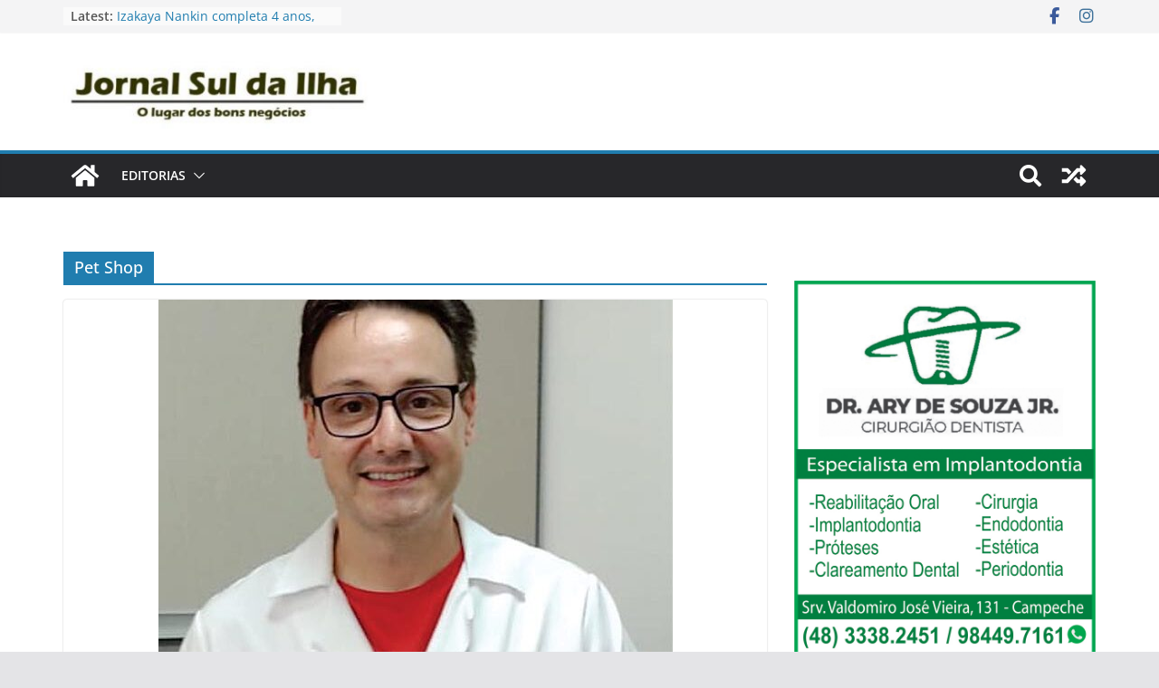

--- FILE ---
content_type: text/html; charset=UTF-8
request_url: https://jornalsuldailha.com.br/category/pet-shop/
body_size: 18863
content:
		<!doctype html>
		<html lang="pt-PT">
		
<head><style>img.lazy{min-height:1px}</style><link href="https://jornalsuldailha.com.br/wp-content/plugins/w3-total-cache/pub/js/lazyload.min.js" as="script">

			<meta charset="UTF-8"/>
		<meta name="viewport" content="width=device-width, initial-scale=1">
		<link rel="profile" href="https://gmpg.org/xfn/11"/>
		
	<meta name='robots' content='index, follow, max-image-preview:large, max-snippet:-1, max-video-preview:-1' />

	<!-- This site is optimized with the Yoast SEO plugin v26.7 - https://yoast.com/wordpress/plugins/seo/ -->
	<title>Arquivo de Pet Shop - Jornal Sul da Ilha</title>
	<link rel="canonical" href="https://jornalsuldailha.com.br/category/pet-shop/" />
	<meta property="og:locale" content="pt_PT" />
	<meta property="og:type" content="article" />
	<meta property="og:title" content="Arquivo de Pet Shop - Jornal Sul da Ilha" />
	<meta property="og:url" content="https://jornalsuldailha.com.br/category/pet-shop/" />
	<meta property="og:site_name" content="Jornal Sul da Ilha" />
	<meta name="twitter:card" content="summary_large_image" />
	<script type="application/ld+json" class="yoast-schema-graph">{"@context":"https://schema.org","@graph":[{"@type":"CollectionPage","@id":"https://jornalsuldailha.com.br/category/pet-shop/","url":"https://jornalsuldailha.com.br/category/pet-shop/","name":"Arquivo de Pet Shop - Jornal Sul da Ilha","isPartOf":{"@id":"https://jornalsuldailha.com.br/#website"},"primaryImageOfPage":{"@id":"https://jornalsuldailha.com.br/category/pet-shop/#primaryimage"},"image":{"@id":"https://jornalsuldailha.com.br/category/pet-shop/#primaryimage"},"thumbnailUrl":"https://jornalsuldailha.com.br/wp-content/uploads/2021/12/Dr-Joao-Gustavo-de-Souza-Hospital-Veterinario-Lovely-Dog.jpg","breadcrumb":{"@id":"https://jornalsuldailha.com.br/category/pet-shop/#breadcrumb"},"inLanguage":"pt-PT"},{"@type":"ImageObject","inLanguage":"pt-PT","@id":"https://jornalsuldailha.com.br/category/pet-shop/#primaryimage","url":"https://jornalsuldailha.com.br/wp-content/uploads/2021/12/Dr-Joao-Gustavo-de-Souza-Hospital-Veterinario-Lovely-Dog.jpg","contentUrl":"https://jornalsuldailha.com.br/wp-content/uploads/2021/12/Dr-Joao-Gustavo-de-Souza-Hospital-Veterinario-Lovely-Dog.jpg","width":568,"height":583},{"@type":"BreadcrumbList","@id":"https://jornalsuldailha.com.br/category/pet-shop/#breadcrumb","itemListElement":[{"@type":"ListItem","position":1,"name":"Início","item":"https://jornalsuldailha.com.br/"},{"@type":"ListItem","position":2,"name":"Pet Shop"}]},{"@type":"WebSite","@id":"https://jornalsuldailha.com.br/#website","url":"https://jornalsuldailha.com.br/","name":"Jornal Sul da Ilha","description":"O lugar dos bons negócios","publisher":{"@id":"https://jornalsuldailha.com.br/#organization"},"potentialAction":[{"@type":"SearchAction","target":{"@type":"EntryPoint","urlTemplate":"https://jornalsuldailha.com.br/?s={search_term_string}"},"query-input":{"@type":"PropertyValueSpecification","valueRequired":true,"valueName":"search_term_string"}}],"inLanguage":"pt-PT"},{"@type":"Organization","@id":"https://jornalsuldailha.com.br/#organization","name":"Jornal Sul da Ilha","url":"https://jornalsuldailha.com.br/","logo":{"@type":"ImageObject","inLanguage":"pt-PT","@id":"https://jornalsuldailha.com.br/#/schema/logo/image/","url":"https://jornalsuldailha.com.br/wp-content/uploads/2019/12/logo-jornal-sul-da-ilha-e1583450856380.jpg","contentUrl":"https://jornalsuldailha.com.br/wp-content/uploads/2019/12/logo-jornal-sul-da-ilha-e1583450856380.jpg","width":360,"height":86,"caption":"Jornal Sul da Ilha"},"image":{"@id":"https://jornalsuldailha.com.br/#/schema/logo/image/"},"sameAs":["https://www.instagram.com/jornalsuldailha/"]}]}</script>
	<!-- / Yoast SEO plugin. -->


<link rel="alternate" type="application/rss+xml" title="Jornal Sul da Ilha &raquo; Feed" href="https://jornalsuldailha.com.br/feed/" />
<link rel="alternate" type="application/rss+xml" title="Jornal Sul da Ilha &raquo; Feed de comentários" href="https://jornalsuldailha.com.br/comments/feed/" />
<link rel="alternate" type="application/rss+xml" title="Feed de categorias Jornal Sul da Ilha &raquo; Pet Shop" href="https://jornalsuldailha.com.br/category/pet-shop/feed/" />
		<!-- This site uses the Google Analytics by MonsterInsights plugin v9.10.0 - Using Analytics tracking - https://www.monsterinsights.com/ -->
							<script src="//www.googletagmanager.com/gtag/js?id=G-R65W28SV7B"  data-cfasync="false" data-wpfc-render="false" type="text/javascript" async></script>
			<script data-cfasync="false" data-wpfc-render="false" type="text/javascript">
				var mi_version = '9.10.0';
				var mi_track_user = true;
				var mi_no_track_reason = '';
								var MonsterInsightsDefaultLocations = {"page_location":"https:\/\/jornalsuldailha.com.br\/category\/pet-shop\/"};
								if ( typeof MonsterInsightsPrivacyGuardFilter === 'function' ) {
					var MonsterInsightsLocations = (typeof MonsterInsightsExcludeQuery === 'object') ? MonsterInsightsPrivacyGuardFilter( MonsterInsightsExcludeQuery ) : MonsterInsightsPrivacyGuardFilter( MonsterInsightsDefaultLocations );
				} else {
					var MonsterInsightsLocations = (typeof MonsterInsightsExcludeQuery === 'object') ? MonsterInsightsExcludeQuery : MonsterInsightsDefaultLocations;
				}

								var disableStrs = [
										'ga-disable-G-R65W28SV7B',
									];

				/* Function to detect opted out users */
				function __gtagTrackerIsOptedOut() {
					for (var index = 0; index < disableStrs.length; index++) {
						if (document.cookie.indexOf(disableStrs[index] + '=true') > -1) {
							return true;
						}
					}

					return false;
				}

				/* Disable tracking if the opt-out cookie exists. */
				if (__gtagTrackerIsOptedOut()) {
					for (var index = 0; index < disableStrs.length; index++) {
						window[disableStrs[index]] = true;
					}
				}

				/* Opt-out function */
				function __gtagTrackerOptout() {
					for (var index = 0; index < disableStrs.length; index++) {
						document.cookie = disableStrs[index] + '=true; expires=Thu, 31 Dec 2099 23:59:59 UTC; path=/';
						window[disableStrs[index]] = true;
					}
				}

				if ('undefined' === typeof gaOptout) {
					function gaOptout() {
						__gtagTrackerOptout();
					}
				}
								window.dataLayer = window.dataLayer || [];

				window.MonsterInsightsDualTracker = {
					helpers: {},
					trackers: {},
				};
				if (mi_track_user) {
					function __gtagDataLayer() {
						dataLayer.push(arguments);
					}

					function __gtagTracker(type, name, parameters) {
						if (!parameters) {
							parameters = {};
						}

						if (parameters.send_to) {
							__gtagDataLayer.apply(null, arguments);
							return;
						}

						if (type === 'event') {
														parameters.send_to = monsterinsights_frontend.v4_id;
							var hookName = name;
							if (typeof parameters['event_category'] !== 'undefined') {
								hookName = parameters['event_category'] + ':' + name;
							}

							if (typeof MonsterInsightsDualTracker.trackers[hookName] !== 'undefined') {
								MonsterInsightsDualTracker.trackers[hookName](parameters);
							} else {
								__gtagDataLayer('event', name, parameters);
							}
							
						} else {
							__gtagDataLayer.apply(null, arguments);
						}
					}

					__gtagTracker('js', new Date());
					__gtagTracker('set', {
						'developer_id.dZGIzZG': true,
											});
					if ( MonsterInsightsLocations.page_location ) {
						__gtagTracker('set', MonsterInsightsLocations);
					}
										__gtagTracker('config', 'G-R65W28SV7B', {"forceSSL":"true","link_attribution":"true"} );
										window.gtag = __gtagTracker;										(function () {
						/* https://developers.google.com/analytics/devguides/collection/analyticsjs/ */
						/* ga and __gaTracker compatibility shim. */
						var noopfn = function () {
							return null;
						};
						var newtracker = function () {
							return new Tracker();
						};
						var Tracker = function () {
							return null;
						};
						var p = Tracker.prototype;
						p.get = noopfn;
						p.set = noopfn;
						p.send = function () {
							var args = Array.prototype.slice.call(arguments);
							args.unshift('send');
							__gaTracker.apply(null, args);
						};
						var __gaTracker = function () {
							var len = arguments.length;
							if (len === 0) {
								return;
							}
							var f = arguments[len - 1];
							if (typeof f !== 'object' || f === null || typeof f.hitCallback !== 'function') {
								if ('send' === arguments[0]) {
									var hitConverted, hitObject = false, action;
									if ('event' === arguments[1]) {
										if ('undefined' !== typeof arguments[3]) {
											hitObject = {
												'eventAction': arguments[3],
												'eventCategory': arguments[2],
												'eventLabel': arguments[4],
												'value': arguments[5] ? arguments[5] : 1,
											}
										}
									}
									if ('pageview' === arguments[1]) {
										if ('undefined' !== typeof arguments[2]) {
											hitObject = {
												'eventAction': 'page_view',
												'page_path': arguments[2],
											}
										}
									}
									if (typeof arguments[2] === 'object') {
										hitObject = arguments[2];
									}
									if (typeof arguments[5] === 'object') {
										Object.assign(hitObject, arguments[5]);
									}
									if ('undefined' !== typeof arguments[1].hitType) {
										hitObject = arguments[1];
										if ('pageview' === hitObject.hitType) {
											hitObject.eventAction = 'page_view';
										}
									}
									if (hitObject) {
										action = 'timing' === arguments[1].hitType ? 'timing_complete' : hitObject.eventAction;
										hitConverted = mapArgs(hitObject);
										__gtagTracker('event', action, hitConverted);
									}
								}
								return;
							}

							function mapArgs(args) {
								var arg, hit = {};
								var gaMap = {
									'eventCategory': 'event_category',
									'eventAction': 'event_action',
									'eventLabel': 'event_label',
									'eventValue': 'event_value',
									'nonInteraction': 'non_interaction',
									'timingCategory': 'event_category',
									'timingVar': 'name',
									'timingValue': 'value',
									'timingLabel': 'event_label',
									'page': 'page_path',
									'location': 'page_location',
									'title': 'page_title',
									'referrer' : 'page_referrer',
								};
								for (arg in args) {
																		if (!(!args.hasOwnProperty(arg) || !gaMap.hasOwnProperty(arg))) {
										hit[gaMap[arg]] = args[arg];
									} else {
										hit[arg] = args[arg];
									}
								}
								return hit;
							}

							try {
								f.hitCallback();
							} catch (ex) {
							}
						};
						__gaTracker.create = newtracker;
						__gaTracker.getByName = newtracker;
						__gaTracker.getAll = function () {
							return [];
						};
						__gaTracker.remove = noopfn;
						__gaTracker.loaded = true;
						window['__gaTracker'] = __gaTracker;
					})();
									} else {
										console.log("");
					(function () {
						function __gtagTracker() {
							return null;
						}

						window['__gtagTracker'] = __gtagTracker;
						window['gtag'] = __gtagTracker;
					})();
									}
			</script>
							<!-- / Google Analytics by MonsterInsights -->
		<style id='wp-img-auto-sizes-contain-inline-css' type='text/css'>
img:is([sizes=auto i],[sizes^="auto," i]){contain-intrinsic-size:3000px 1500px}
/*# sourceURL=wp-img-auto-sizes-contain-inline-css */
</style>
<link rel='stylesheet' id='hfe-widgets-style-css' href='https://jornalsuldailha.com.br/wp-content/plugins/header-footer-elementor/inc/widgets-css/frontend.css?ver=2.8.1' type='text/css' media='all' />
<style id='wp-emoji-styles-inline-css' type='text/css'>

	img.wp-smiley, img.emoji {
		display: inline !important;
		border: none !important;
		box-shadow: none !important;
		height: 1em !important;
		width: 1em !important;
		margin: 0 0.07em !important;
		vertical-align: -0.1em !important;
		background: none !important;
		padding: 0 !important;
	}
/*# sourceURL=wp-emoji-styles-inline-css */
</style>
<style id='global-styles-inline-css' type='text/css'>
:root{--wp--preset--aspect-ratio--square: 1;--wp--preset--aspect-ratio--4-3: 4/3;--wp--preset--aspect-ratio--3-4: 3/4;--wp--preset--aspect-ratio--3-2: 3/2;--wp--preset--aspect-ratio--2-3: 2/3;--wp--preset--aspect-ratio--16-9: 16/9;--wp--preset--aspect-ratio--9-16: 9/16;--wp--preset--color--black: #000000;--wp--preset--color--cyan-bluish-gray: #abb8c3;--wp--preset--color--white: #ffffff;--wp--preset--color--pale-pink: #f78da7;--wp--preset--color--vivid-red: #cf2e2e;--wp--preset--color--luminous-vivid-orange: #ff6900;--wp--preset--color--luminous-vivid-amber: #fcb900;--wp--preset--color--light-green-cyan: #7bdcb5;--wp--preset--color--vivid-green-cyan: #00d084;--wp--preset--color--pale-cyan-blue: #8ed1fc;--wp--preset--color--vivid-cyan-blue: #0693e3;--wp--preset--color--vivid-purple: #9b51e0;--wp--preset--gradient--vivid-cyan-blue-to-vivid-purple: linear-gradient(135deg,rgb(6,147,227) 0%,rgb(155,81,224) 100%);--wp--preset--gradient--light-green-cyan-to-vivid-green-cyan: linear-gradient(135deg,rgb(122,220,180) 0%,rgb(0,208,130) 100%);--wp--preset--gradient--luminous-vivid-amber-to-luminous-vivid-orange: linear-gradient(135deg,rgb(252,185,0) 0%,rgb(255,105,0) 100%);--wp--preset--gradient--luminous-vivid-orange-to-vivid-red: linear-gradient(135deg,rgb(255,105,0) 0%,rgb(207,46,46) 100%);--wp--preset--gradient--very-light-gray-to-cyan-bluish-gray: linear-gradient(135deg,rgb(238,238,238) 0%,rgb(169,184,195) 100%);--wp--preset--gradient--cool-to-warm-spectrum: linear-gradient(135deg,rgb(74,234,220) 0%,rgb(151,120,209) 20%,rgb(207,42,186) 40%,rgb(238,44,130) 60%,rgb(251,105,98) 80%,rgb(254,248,76) 100%);--wp--preset--gradient--blush-light-purple: linear-gradient(135deg,rgb(255,206,236) 0%,rgb(152,150,240) 100%);--wp--preset--gradient--blush-bordeaux: linear-gradient(135deg,rgb(254,205,165) 0%,rgb(254,45,45) 50%,rgb(107,0,62) 100%);--wp--preset--gradient--luminous-dusk: linear-gradient(135deg,rgb(255,203,112) 0%,rgb(199,81,192) 50%,rgb(65,88,208) 100%);--wp--preset--gradient--pale-ocean: linear-gradient(135deg,rgb(255,245,203) 0%,rgb(182,227,212) 50%,rgb(51,167,181) 100%);--wp--preset--gradient--electric-grass: linear-gradient(135deg,rgb(202,248,128) 0%,rgb(113,206,126) 100%);--wp--preset--gradient--midnight: linear-gradient(135deg,rgb(2,3,129) 0%,rgb(40,116,252) 100%);--wp--preset--font-size--small: 13px;--wp--preset--font-size--medium: 20px;--wp--preset--font-size--large: 36px;--wp--preset--font-size--x-large: 42px;--wp--preset--spacing--20: 0.44rem;--wp--preset--spacing--30: 0.67rem;--wp--preset--spacing--40: 1rem;--wp--preset--spacing--50: 1.5rem;--wp--preset--spacing--60: 2.25rem;--wp--preset--spacing--70: 3.38rem;--wp--preset--spacing--80: 5.06rem;--wp--preset--shadow--natural: 6px 6px 9px rgba(0, 0, 0, 0.2);--wp--preset--shadow--deep: 12px 12px 50px rgba(0, 0, 0, 0.4);--wp--preset--shadow--sharp: 6px 6px 0px rgba(0, 0, 0, 0.2);--wp--preset--shadow--outlined: 6px 6px 0px -3px rgb(255, 255, 255), 6px 6px rgb(0, 0, 0);--wp--preset--shadow--crisp: 6px 6px 0px rgb(0, 0, 0);}:where(body) { margin: 0; }.wp-site-blocks > .alignleft { float: left; margin-right: 2em; }.wp-site-blocks > .alignright { float: right; margin-left: 2em; }.wp-site-blocks > .aligncenter { justify-content: center; margin-left: auto; margin-right: auto; }:where(.wp-site-blocks) > * { margin-block-start: 24px; margin-block-end: 0; }:where(.wp-site-blocks) > :first-child { margin-block-start: 0; }:where(.wp-site-blocks) > :last-child { margin-block-end: 0; }:root { --wp--style--block-gap: 24px; }:root :where(.is-layout-flow) > :first-child{margin-block-start: 0;}:root :where(.is-layout-flow) > :last-child{margin-block-end: 0;}:root :where(.is-layout-flow) > *{margin-block-start: 24px;margin-block-end: 0;}:root :where(.is-layout-constrained) > :first-child{margin-block-start: 0;}:root :where(.is-layout-constrained) > :last-child{margin-block-end: 0;}:root :where(.is-layout-constrained) > *{margin-block-start: 24px;margin-block-end: 0;}:root :where(.is-layout-flex){gap: 24px;}:root :where(.is-layout-grid){gap: 24px;}.is-layout-flow > .alignleft{float: left;margin-inline-start: 0;margin-inline-end: 2em;}.is-layout-flow > .alignright{float: right;margin-inline-start: 2em;margin-inline-end: 0;}.is-layout-flow > .aligncenter{margin-left: auto !important;margin-right: auto !important;}.is-layout-constrained > .alignleft{float: left;margin-inline-start: 0;margin-inline-end: 2em;}.is-layout-constrained > .alignright{float: right;margin-inline-start: 2em;margin-inline-end: 0;}.is-layout-constrained > .aligncenter{margin-left: auto !important;margin-right: auto !important;}.is-layout-constrained > :where(:not(.alignleft):not(.alignright):not(.alignfull)){margin-left: auto !important;margin-right: auto !important;}body .is-layout-flex{display: flex;}.is-layout-flex{flex-wrap: wrap;align-items: center;}.is-layout-flex > :is(*, div){margin: 0;}body .is-layout-grid{display: grid;}.is-layout-grid > :is(*, div){margin: 0;}body{padding-top: 0px;padding-right: 0px;padding-bottom: 0px;padding-left: 0px;}a:where(:not(.wp-element-button)){text-decoration: underline;}:root :where(.wp-element-button, .wp-block-button__link){background-color: #32373c;border-width: 0;color: #fff;font-family: inherit;font-size: inherit;font-style: inherit;font-weight: inherit;letter-spacing: inherit;line-height: inherit;padding-top: calc(0.667em + 2px);padding-right: calc(1.333em + 2px);padding-bottom: calc(0.667em + 2px);padding-left: calc(1.333em + 2px);text-decoration: none;text-transform: inherit;}.has-black-color{color: var(--wp--preset--color--black) !important;}.has-cyan-bluish-gray-color{color: var(--wp--preset--color--cyan-bluish-gray) !important;}.has-white-color{color: var(--wp--preset--color--white) !important;}.has-pale-pink-color{color: var(--wp--preset--color--pale-pink) !important;}.has-vivid-red-color{color: var(--wp--preset--color--vivid-red) !important;}.has-luminous-vivid-orange-color{color: var(--wp--preset--color--luminous-vivid-orange) !important;}.has-luminous-vivid-amber-color{color: var(--wp--preset--color--luminous-vivid-amber) !important;}.has-light-green-cyan-color{color: var(--wp--preset--color--light-green-cyan) !important;}.has-vivid-green-cyan-color{color: var(--wp--preset--color--vivid-green-cyan) !important;}.has-pale-cyan-blue-color{color: var(--wp--preset--color--pale-cyan-blue) !important;}.has-vivid-cyan-blue-color{color: var(--wp--preset--color--vivid-cyan-blue) !important;}.has-vivid-purple-color{color: var(--wp--preset--color--vivid-purple) !important;}.has-black-background-color{background-color: var(--wp--preset--color--black) !important;}.has-cyan-bluish-gray-background-color{background-color: var(--wp--preset--color--cyan-bluish-gray) !important;}.has-white-background-color{background-color: var(--wp--preset--color--white) !important;}.has-pale-pink-background-color{background-color: var(--wp--preset--color--pale-pink) !important;}.has-vivid-red-background-color{background-color: var(--wp--preset--color--vivid-red) !important;}.has-luminous-vivid-orange-background-color{background-color: var(--wp--preset--color--luminous-vivid-orange) !important;}.has-luminous-vivid-amber-background-color{background-color: var(--wp--preset--color--luminous-vivid-amber) !important;}.has-light-green-cyan-background-color{background-color: var(--wp--preset--color--light-green-cyan) !important;}.has-vivid-green-cyan-background-color{background-color: var(--wp--preset--color--vivid-green-cyan) !important;}.has-pale-cyan-blue-background-color{background-color: var(--wp--preset--color--pale-cyan-blue) !important;}.has-vivid-cyan-blue-background-color{background-color: var(--wp--preset--color--vivid-cyan-blue) !important;}.has-vivid-purple-background-color{background-color: var(--wp--preset--color--vivid-purple) !important;}.has-black-border-color{border-color: var(--wp--preset--color--black) !important;}.has-cyan-bluish-gray-border-color{border-color: var(--wp--preset--color--cyan-bluish-gray) !important;}.has-white-border-color{border-color: var(--wp--preset--color--white) !important;}.has-pale-pink-border-color{border-color: var(--wp--preset--color--pale-pink) !important;}.has-vivid-red-border-color{border-color: var(--wp--preset--color--vivid-red) !important;}.has-luminous-vivid-orange-border-color{border-color: var(--wp--preset--color--luminous-vivid-orange) !important;}.has-luminous-vivid-amber-border-color{border-color: var(--wp--preset--color--luminous-vivid-amber) !important;}.has-light-green-cyan-border-color{border-color: var(--wp--preset--color--light-green-cyan) !important;}.has-vivid-green-cyan-border-color{border-color: var(--wp--preset--color--vivid-green-cyan) !important;}.has-pale-cyan-blue-border-color{border-color: var(--wp--preset--color--pale-cyan-blue) !important;}.has-vivid-cyan-blue-border-color{border-color: var(--wp--preset--color--vivid-cyan-blue) !important;}.has-vivid-purple-border-color{border-color: var(--wp--preset--color--vivid-purple) !important;}.has-vivid-cyan-blue-to-vivid-purple-gradient-background{background: var(--wp--preset--gradient--vivid-cyan-blue-to-vivid-purple) !important;}.has-light-green-cyan-to-vivid-green-cyan-gradient-background{background: var(--wp--preset--gradient--light-green-cyan-to-vivid-green-cyan) !important;}.has-luminous-vivid-amber-to-luminous-vivid-orange-gradient-background{background: var(--wp--preset--gradient--luminous-vivid-amber-to-luminous-vivid-orange) !important;}.has-luminous-vivid-orange-to-vivid-red-gradient-background{background: var(--wp--preset--gradient--luminous-vivid-orange-to-vivid-red) !important;}.has-very-light-gray-to-cyan-bluish-gray-gradient-background{background: var(--wp--preset--gradient--very-light-gray-to-cyan-bluish-gray) !important;}.has-cool-to-warm-spectrum-gradient-background{background: var(--wp--preset--gradient--cool-to-warm-spectrum) !important;}.has-blush-light-purple-gradient-background{background: var(--wp--preset--gradient--blush-light-purple) !important;}.has-blush-bordeaux-gradient-background{background: var(--wp--preset--gradient--blush-bordeaux) !important;}.has-luminous-dusk-gradient-background{background: var(--wp--preset--gradient--luminous-dusk) !important;}.has-pale-ocean-gradient-background{background: var(--wp--preset--gradient--pale-ocean) !important;}.has-electric-grass-gradient-background{background: var(--wp--preset--gradient--electric-grass) !important;}.has-midnight-gradient-background{background: var(--wp--preset--gradient--midnight) !important;}.has-small-font-size{font-size: var(--wp--preset--font-size--small) !important;}.has-medium-font-size{font-size: var(--wp--preset--font-size--medium) !important;}.has-large-font-size{font-size: var(--wp--preset--font-size--large) !important;}.has-x-large-font-size{font-size: var(--wp--preset--font-size--x-large) !important;}
:root :where(.wp-block-pullquote){font-size: 1.5em;line-height: 1.6;}
/*# sourceURL=global-styles-inline-css */
</style>
<link rel='stylesheet' id='hfe-style-css' href='https://jornalsuldailha.com.br/wp-content/plugins/header-footer-elementor/assets/css/header-footer-elementor.css?ver=2.8.1' type='text/css' media='all' />
<link rel='stylesheet' id='elementor-frontend-css' href='https://jornalsuldailha.com.br/wp-content/plugins/elementor/assets/css/frontend.min.css?ver=3.34.1' type='text/css' media='all' />
<link rel='stylesheet' id='elementor-post-504-css' href='https://jornalsuldailha.com.br/wp-content/uploads/elementor/css/post-504.css?ver=1768234842' type='text/css' media='all' />
<link rel='stylesheet' id='colormag-elementor-css' href='https://jornalsuldailha.com.br/wp-content/themes/colormag/inc/compatibility/elementor/assets/css/elementor.min.css?ver=4.0.10' type='text/css' media='all' />
<link rel='stylesheet' id='elementor-post-4030-css' href='https://jornalsuldailha.com.br/wp-content/uploads/elementor/css/post-4030.css?ver=1768234842' type='text/css' media='all' />
<link rel='stylesheet' id='colormag_style-css' href='https://jornalsuldailha.com.br/wp-content/themes/colormag/style.css?ver=4.0.10' type='text/css' media='all' />
<style id='colormag_style-inline-css' type='text/css'>
@media screen and (min-width: 992px) {.cm-primary{width:70%;}}.cm-header .cm-menu-toggle svg,
			.cm-header .cm-menu-toggle svg{fill:#fff;}.cm-footer-bar-area .cm-footer-bar__2 a{color:#207daf;}@media screen and (min-width: 992px) {.cm-primary{width:70%;}}.cm-header .cm-menu-toggle svg,
			.cm-header .cm-menu-toggle svg{fill:#fff;}.cm-footer-bar-area .cm-footer-bar__2 a{color:#207daf;}:root{--top-grid-columns: 4;
			--main-grid-columns: 4;
			--bottom-grid-columns: 2;
			} :root{--colormag-color-1: #eaf3fb;--colormag-color-2: #bfdcf3;--colormag-color-3: #94c4eb;--colormag-color-4: #6aace2;--colormag-color-5: #257bc1;--colormag-color-6: #1d6096;--colormag-color-7: #15446b;--colormag-color-8: #0c2941;--colormag-color-9: #040e16;}
/*# sourceURL=colormag_style-inline-css */
</style>
<link rel='stylesheet' id='font-awesome-all-css' href='https://jornalsuldailha.com.br/wp-content/themes/colormag/inc/customizer/customind/assets/fontawesome/v6/css/all.min.css?ver=6.2.4' type='text/css' media='all' />
<link rel='stylesheet' id='font-awesome-4-css' href='https://jornalsuldailha.com.br/wp-content/themes/colormag/assets/library/font-awesome/css/v4-shims.min.css?ver=4.7.0' type='text/css' media='all' />
<link rel='stylesheet' id='font-awesome-solid-css' href='https://jornalsuldailha.com.br/wp-content/themes/colormag/assets/library/font-awesome/css/solid.min.css?ver=6.2.4' type='text/css' media='all' />
<link rel='stylesheet' id='hfe-elementor-icons-css' href='https://jornalsuldailha.com.br/wp-content/plugins/elementor/assets/lib/eicons/css/elementor-icons.min.css?ver=5.34.0' type='text/css' media='all' />
<link rel='stylesheet' id='hfe-icons-list-css' href='https://jornalsuldailha.com.br/wp-content/plugins/elementor/assets/css/widget-icon-list.min.css?ver=3.24.3' type='text/css' media='all' />
<link rel='stylesheet' id='hfe-social-icons-css' href='https://jornalsuldailha.com.br/wp-content/plugins/elementor/assets/css/widget-social-icons.min.css?ver=3.24.0' type='text/css' media='all' />
<link rel='stylesheet' id='hfe-social-share-icons-brands-css' href='https://jornalsuldailha.com.br/wp-content/plugins/elementor/assets/lib/font-awesome/css/brands.css?ver=5.15.3' type='text/css' media='all' />
<link rel='stylesheet' id='hfe-social-share-icons-fontawesome-css' href='https://jornalsuldailha.com.br/wp-content/plugins/elementor/assets/lib/font-awesome/css/fontawesome.css?ver=5.15.3' type='text/css' media='all' />
<link rel='stylesheet' id='hfe-nav-menu-icons-css' href='https://jornalsuldailha.com.br/wp-content/plugins/elementor/assets/lib/font-awesome/css/solid.css?ver=5.15.3' type='text/css' media='all' />
<link rel='stylesheet' id='elementor-gf-local-roboto-css' href='https://jornalsuldailha.com.br/wp-content/uploads/elementor/google-fonts/css/roboto.css?ver=1742228477' type='text/css' media='all' />
<link rel='stylesheet' id='elementor-gf-local-robotoslab-css' href='https://jornalsuldailha.com.br/wp-content/uploads/elementor/google-fonts/css/robotoslab.css?ver=1742228482' type='text/css' media='all' />
<script type="text/javascript" src="https://jornalsuldailha.com.br/wp-content/plugins/google-analytics-for-wordpress/assets/js/frontend-gtag.min.js?ver=9.10.0" id="monsterinsights-frontend-script-js" async="async" data-wp-strategy="async"></script>
<script data-cfasync="false" data-wpfc-render="false" type="text/javascript" id='monsterinsights-frontend-script-js-extra'>/* <![CDATA[ */
var monsterinsights_frontend = {"js_events_tracking":"true","download_extensions":"doc,pdf,ppt,zip,xls,docx,pptx,xlsx","inbound_paths":"[{\"path\":\"\\\/go\\\/\",\"label\":\"affiliate\"},{\"path\":\"\\\/recommend\\\/\",\"label\":\"affiliate\"}]","home_url":"https:\/\/jornalsuldailha.com.br","hash_tracking":"false","v4_id":"G-R65W28SV7B"};/* ]]> */
</script>
<script type="text/javascript" src="https://jornalsuldailha.com.br/wp-includes/js/jquery/jquery.min.js?ver=3.7.1" id="jquery-core-js"></script>
<script type="text/javascript" src="https://jornalsuldailha.com.br/wp-includes/js/jquery/jquery-migrate.min.js?ver=3.4.1" id="jquery-migrate-js"></script>
<script type="text/javascript" id="jquery-js-after">
/* <![CDATA[ */
!function($){"use strict";$(document).ready(function(){$(this).scrollTop()>100&&$(".hfe-scroll-to-top-wrap").removeClass("hfe-scroll-to-top-hide"),$(window).scroll(function(){$(this).scrollTop()<100?$(".hfe-scroll-to-top-wrap").fadeOut(300):$(".hfe-scroll-to-top-wrap").fadeIn(300)}),$(".hfe-scroll-to-top-wrap").on("click",function(){$("html, body").animate({scrollTop:0},300);return!1})})}(jQuery);
!function($){'use strict';$(document).ready(function(){var bar=$('.hfe-reading-progress-bar');if(!bar.length)return;$(window).on('scroll',function(){var s=$(window).scrollTop(),d=$(document).height()-$(window).height(),p=d? s/d*100:0;bar.css('width',p+'%')});});}(jQuery);
//# sourceURL=jquery-js-after
/* ]]> */
</script>
<link rel="https://api.w.org/" href="https://jornalsuldailha.com.br/wp-json/" /><link rel="alternate" title="JSON" type="application/json" href="https://jornalsuldailha.com.br/wp-json/wp/v2/categories/385" /><link rel="EditURI" type="application/rsd+xml" title="RSD" href="https://jornalsuldailha.com.br/xmlrpc.php?rsd" />
<meta name="generator" content="WordPress 6.9" />
<meta name="generator" content="Elementor 3.34.1; features: e_font_icon_svg, additional_custom_breakpoints; settings: css_print_method-external, google_font-enabled, font_display-auto">
			<style>
				.e-con.e-parent:nth-of-type(n+4):not(.e-lazyloaded):not(.e-no-lazyload),
				.e-con.e-parent:nth-of-type(n+4):not(.e-lazyloaded):not(.e-no-lazyload) * {
					background-image: none !important;
				}
				@media screen and (max-height: 1024px) {
					.e-con.e-parent:nth-of-type(n+3):not(.e-lazyloaded):not(.e-no-lazyload),
					.e-con.e-parent:nth-of-type(n+3):not(.e-lazyloaded):not(.e-no-lazyload) * {
						background-image: none !important;
					}
				}
				@media screen and (max-height: 640px) {
					.e-con.e-parent:nth-of-type(n+2):not(.e-lazyloaded):not(.e-no-lazyload),
					.e-con.e-parent:nth-of-type(n+2):not(.e-lazyloaded):not(.e-no-lazyload) * {
						background-image: none !important;
					}
				}
			</style>
			<link rel="icon" href="https://jornalsuldailha.com.br/wp-content/uploads/2020/04/cropped-Jornal-Sul-da-ilh-Instagram-32x32.png" sizes="32x32" />
<link rel="icon" href="https://jornalsuldailha.com.br/wp-content/uploads/2020/04/cropped-Jornal-Sul-da-ilh-Instagram-192x192.png" sizes="192x192" />
<link rel="apple-touch-icon" href="https://jornalsuldailha.com.br/wp-content/uploads/2020/04/cropped-Jornal-Sul-da-ilh-Instagram-180x180.png" />
<meta name="msapplication-TileImage" content="https://jornalsuldailha.com.br/wp-content/uploads/2020/04/cropped-Jornal-Sul-da-ilh-Instagram-270x270.png" />

</head>

<body data-rsssl=1 class="archive category category-pet-shop category-385 wp-custom-logo wp-embed-responsive wp-theme-colormag ehf-footer ehf-template-colormag ehf-stylesheet-colormag cm-header-layout-1 adv-style-1  wide elementor-default elementor-kit-504">




		<div id="page" class="hfeed site">
				<a class="skip-link screen-reader-text" href="#main">Skip to content</a>
		

			<header id="cm-masthead" class="cm-header cm-layout-1 cm-layout-1-style-1 cm-full-width">
		
		
				<div class="cm-top-bar">
					<div class="cm-container">
						<div class="cm-row">
							<div class="cm-top-bar__1">
				
		<div class="breaking-news">
			<strong class="breaking-news-latest">Latest:</strong>

			<ul class="newsticker">
									<li>
						<a href="https://jornalsuldailha.com.br/2026/01/14/izakaya-nankin-completa-4-anos-celebra-a-forca-da-cultura-e-traz-novidades-para-2026/" title="Izakaya Nankin completa 4 anos, celebra a força da cultura e traz novidades para 2026">
							Izakaya Nankin completa 4 anos, celebra a força da cultura e traz novidades para 2026						</a>
					</li>
									<li>
						<a href="https://jornalsuldailha.com.br/2026/01/13/ilha-store-surf-shop-campeche-sul-da-ilha/" title="Ilha Store impulsiona moda e lifestyle no Sul da Ilha com curadoria de marcas">
							Ilha Store impulsiona moda e lifestyle no Sul da Ilha com curadoria de marcas						</a>
					</li>
									<li>
						<a href="https://jornalsuldailha.com.br/2026/01/13/a-importancia-da-assessoria-de-imprensa-para-artistas-e-produtores-culturais/" title="A importância da assessoria de imprensa para artistas e produtores culturais">
							A importância da assessoria de imprensa para artistas e produtores culturais						</a>
					</li>
									<li>
						<a href="https://jornalsuldailha.com.br/2026/01/12/viida-tattoo/" title="Conheça a trajetória do tatuador que começou a tatuar em casa com 20 anos no Beco do Surfistas nos anos 2000">
							Conheça a trajetória do tatuador que começou a tatuar em casa com 20 anos no Beco do Surfistas nos anos 2000						</a>
					</li>
									<li>
						<a href="https://jornalsuldailha.com.br/2026/01/12/casarao-organico-mantem-tradicao-de-alimentacao-natural-e-panificacao-organica-ha-30-anos-no-campeche/" title="Casarão Orgânico mantém tradição de alimentação natural e panificação orgânica há 30 anos no Campeche">
							Casarão Orgânico mantém tradição de alimentação natural e panificação orgânica há 30 anos no Campeche						</a>
					</li>
							</ul>
		</div>

									</div>

							<div class="cm-top-bar__2">
				
		<div class="social-links">
			<ul>
				<li><a href="https://www.facebook.com/jornalsuldailha" target="_blank"><i class="fa fa-facebook"></i></a></li><li><a href="https://www.instagram.com/jornalsuldailha/" target="_blank"><i class="fa fa-instagram"></i></a></li>			</ul>
		</div><!-- .social-links -->
									</div>
						</div>
					</div>
				</div>

				
				<div class="cm-main-header">
		
		
	<div id="cm-header-1" class="cm-header-1">
		<div class="cm-container">
			<div class="cm-row">

				<div class="cm-header-col-1">
										<div id="cm-site-branding" class="cm-site-branding">
		<a href="https://jornalsuldailha.com.br/" class="custom-logo-link" rel="home"><img width="360" height="86" src="data:image/svg+xml,%3Csvg%20xmlns='http://www.w3.org/2000/svg'%20viewBox='0%200%20360%2086'%3E%3C/svg%3E" data-src="https://jornalsuldailha.com.br/wp-content/uploads/2019/12/logo-jornal-sul-da-ilha-e1583450856380.jpg" class="custom-logo lazy" alt="Jornal Sul da Ilha" decoding="async" /></a>					</div><!-- #cm-site-branding -->
	
				</div><!-- .cm-header-col-1 -->

				<div class="cm-header-col-2">
								</div><!-- .cm-header-col-2 -->

		</div>
	</div>
</div>
		
<div id="cm-header-2" class="cm-header-2">
	<nav id="cm-primary-nav" class="cm-primary-nav">
		<div class="cm-container">
			<div class="cm-row">
				
				<div class="cm-home-icon">
					<a href="https://jornalsuldailha.com.br/"
						title="Jornal Sul da Ilha"
					>
						<svg class="cm-icon cm-icon--home" xmlns="http://www.w3.org/2000/svg" viewBox="0 0 28 22"><path d="M13.6465 6.01133L5.11148 13.0409V20.6278C5.11148 20.8242 5.18952 21.0126 5.32842 21.1515C5.46733 21.2904 5.65572 21.3685 5.85217 21.3685L11.0397 21.3551C11.2355 21.3541 11.423 21.2756 11.5611 21.1368C11.6992 20.998 11.7767 20.8102 11.7767 20.6144V16.1837C11.7767 15.9873 11.8547 15.7989 11.9937 15.66C12.1326 15.521 12.321 15.443 12.5174 15.443H15.4801C15.6766 15.443 15.865 15.521 16.0039 15.66C16.1428 15.7989 16.2208 15.9873 16.2208 16.1837V20.6111C16.2205 20.7086 16.2394 20.8052 16.2765 20.8953C16.3136 20.9854 16.3681 21.0673 16.4369 21.1364C16.5057 21.2054 16.5875 21.2602 16.6775 21.2975C16.7675 21.3349 16.864 21.3541 16.9615 21.3541L22.1472 21.3685C22.3436 21.3685 22.532 21.2904 22.6709 21.1515C22.8099 21.0126 22.8879 20.8242 22.8879 20.6278V13.0358L14.3548 6.01133C14.2544 5.93047 14.1295 5.88637 14.0006 5.88637C13.8718 5.88637 13.7468 5.93047 13.6465 6.01133ZM27.1283 10.7892L23.2582 7.59917V1.18717C23.2582 1.03983 23.1997 0.898538 23.0955 0.794359C22.9913 0.69018 22.8501 0.631653 22.7027 0.631653H20.1103C19.963 0.631653 19.8217 0.69018 19.7175 0.794359C19.6133 0.898538 19.5548 1.03983 19.5548 1.18717V4.54848L15.4102 1.13856C15.0125 0.811259 14.5134 0.632307 13.9983 0.632307C13.4832 0.632307 12.9841 0.811259 12.5864 1.13856L0.868291 10.7892C0.81204 10.8357 0.765501 10.8928 0.731333 10.9573C0.697165 11.0218 0.676038 11.0924 0.66916 11.165C0.662282 11.2377 0.669786 11.311 0.691245 11.3807C0.712704 11.4505 0.747696 11.5153 0.794223 11.5715L1.97469 13.0066C2.02109 13.063 2.07816 13.1098 2.14264 13.1441C2.20711 13.1784 2.27773 13.1997 2.35044 13.2067C2.42315 13.2137 2.49653 13.2063 2.56638 13.1849C2.63623 13.1636 2.70118 13.1286 2.7575 13.0821L13.6465 4.11333C13.7468 4.03247 13.8718 3.98837 14.0006 3.98837C14.1295 3.98837 14.2544 4.03247 14.3548 4.11333L25.2442 13.0821C25.3004 13.1286 25.3653 13.1636 25.435 13.1851C25.5048 13.2065 25.5781 13.214 25.6507 13.2071C25.7234 13.2003 25.794 13.1791 25.8584 13.145C25.9229 13.1108 25.98 13.0643 26.0265 13.008L27.207 11.5729C27.2535 11.5164 27.2883 11.4512 27.3095 11.3812C27.3307 11.3111 27.3379 11.2375 27.3306 11.1647C27.3233 11.0919 27.3016 11.0212 27.2669 10.9568C27.2322 10.8923 27.1851 10.8354 27.1283 10.7892Z" /></svg>					</a>
				</div>
				
											<div class="cm-header-actions">
								
		<div class="cm-random-post">
							<a href="https://jornalsuldailha.com.br/2025/04/14/ilha-store-surf-cultura-e-inovacao-na-nova-fase-da-loja-do-campeche/" title="View a random post">
					<svg class="cm-icon cm-icon--random-fill" xmlns="http://www.w3.org/2000/svg" viewBox="0 0 24 24"><path d="M21.73 16a1 1 0 0 1 0 1.33l-3.13 3.14a.94.94 0 0 1-1.6-.66v-1.56h-2.3a.39.39 0 0 1-.18 0 .36.36 0 0 1-.16-.11l-2.76-3 2.09-2.23 2.06 2.21H17v-1.56a.94.94 0 0 1 1.6-.66ZM2.47 8.88h3.28l2.06 2.2L9.9 8.85 7.14 5.9A.36.36 0 0 0 7 5.79a.39.39 0 0 0-.18 0H2.47a.47.47 0 0 0-.47.43v2.19a.47.47 0 0 0 .47.47Zm14.53 0v1.56a.94.94 0 0 0 1.6.66L21.73 8a1 1 0 0 0 0-1.33L18.6 3.53a.94.94 0 0 0-1.6.66v1.56h-2.3a.39.39 0 0 0-.18 0 .36.36 0 0 0-.16.11l-8.61 9.27H2.47a.46.46 0 0 0-.47.46v2.19a.47.47 0 0 0 .47.47H6.8a.45.45 0 0 0 .34-.15l8.61-9.22Z"></path></svg>				</a>
					</div>

							<div class="cm-top-search">
						<i class="fa fa-search search-top"></i>
						<div class="search-form-top">
									
<form action="https://jornalsuldailha.com.br/" class="search-form searchform clearfix" method="get" role="search">

	<div class="search-wrap">
		<input type="search"
				class="s field"
				name="s"
				value=""
				placeholder="Search"
		/>

		<button class="search-icon" type="submit"></button>
	</div>

</form><!-- .searchform -->
						</div>
					</div>
									</div>
				
					<p class="cm-menu-toggle" aria-expanded="false">
						<svg class="cm-icon cm-icon--bars" xmlns="http://www.w3.org/2000/svg" viewBox="0 0 24 24"><path d="M21 19H3a1 1 0 0 1 0-2h18a1 1 0 0 1 0 2Zm0-6H3a1 1 0 0 1 0-2h18a1 1 0 0 1 0 2Zm0-6H3a1 1 0 0 1 0-2h18a1 1 0 0 1 0 2Z"></path></svg>						<svg class="cm-icon cm-icon--x-mark" xmlns="http://www.w3.org/2000/svg" viewBox="0 0 24 24"><path d="m13.4 12 8.3-8.3c.4-.4.4-1 0-1.4s-1-.4-1.4 0L12 10.6 3.7 2.3c-.4-.4-1-.4-1.4 0s-.4 1 0 1.4l8.3 8.3-8.3 8.3c-.4.4-.4 1 0 1.4.2.2.4.3.7.3s.5-.1.7-.3l8.3-8.3 8.3 8.3c.2.2.5.3.7.3s.5-.1.7-.3c.4-.4.4-1 0-1.4L13.4 12z"></path></svg>					</p>
					<div class="cm-menu-primary-container"><ul id="menu-primary" class="menu"><li id="menu-item-772" class="menu-item menu-item-type-custom menu-item-object-custom menu-item-home menu-item-has-children menu-item-772"><a href="https://jornalsuldailha.com.br/">Editorias</a><span role="button" tabindex="0" class="cm-submenu-toggle" onkeypress=""><svg class="cm-icon" xmlns="http://www.w3.org/2000/svg" xml:space="preserve" viewBox="0 0 24 24"><path d="M12 17.5c-.3 0-.5-.1-.7-.3l-9-9c-.4-.4-.4-1 0-1.4s1-.4 1.4 0l8.3 8.3 8.3-8.3c.4-.4 1-.4 1.4 0s.4 1 0 1.4l-9 9c-.2.2-.4.3-.7.3z"/></svg></span>
<ul class="sub-menu">
	<li id="menu-item-394" class="menu-item menu-item-type-post_type menu-item-object-page menu-item-394"><a href="https://jornalsuldailha.com.br/beleza/">Beleza</a></li>
	<li id="menu-item-377" class="menu-item menu-item-type-post_type menu-item-object-page menu-item-377"><a href="https://jornalsuldailha.com.br/bem-estar-e-saude-animal/">Bem-estar e saúde animal</a></li>
	<li id="menu-item-756" class="menu-item menu-item-type-post_type menu-item-object-page menu-item-756"><a href="https://jornalsuldailha.com.br/layout/">Cidade</a></li>
	<li id="menu-item-182" class="menu-item menu-item-type-post_type menu-item-object-page menu-item-182"><a href="https://jornalsuldailha.com.br/educacao/">Educação</a></li>
	<li id="menu-item-781" class="menu-item menu-item-type-post_type menu-item-object-page menu-item-781"><a href="https://jornalsuldailha.com.br/empresas-e-negocios/">Empresas e Negócios</a></li>
	<li id="menu-item-308" class="menu-item menu-item-type-post_type menu-item-object-page menu-item-308"><a href="https://jornalsuldailha.com.br/esporte/">Esporte</a></li>
	<li id="menu-item-191" class="menu-item menu-item-type-post_type menu-item-object-page menu-item-191"><a href="https://jornalsuldailha.com.br/gastronomia/">Gastronomia</a></li>
	<li id="menu-item-186" class="menu-item menu-item-type-post_type menu-item-object-page menu-item-186"><a href="https://jornalsuldailha.com.br/saude/">Saúde</a></li>
	<li id="menu-item-373" class="menu-item menu-item-type-post_type menu-item-object-page menu-item-373"><a href="https://jornalsuldailha.com.br/eventos/">Variedades</a></li>
</ul>
</li>
</ul></div>
			</div>
		</div>
	</nav>
</div>
			
				</div> <!-- /.cm-main-header -->
		
				</header><!-- #cm-masthead -->
		
		

	<div id="cm-content" class="cm-content">
		
		<div class="cm-container">
		<div class="cm-row">
	
		<div id="cm-primary" class="cm-primary">

			
		<header class="cm-page-header">
			<h1 class="cm-page-title"><span>Pet Shop</span></h1>		</header><!-- .cm-page-header -->

		
			<div class="cm-posts cm-layout-2 cm-layout-2-style-1 col-2" >
										
<article id="post-2231"
	class=" post-2231 post type-post status-publish format-standard has-post-thumbnail hentry category-clinica-veterinaria category-hospital-veterinario category-pet-shop category-pets">
	
				<div class="cm-featured-image">
				<a href="https://jornalsuldailha.com.br/2024/01/18/pets-no-verao-alta-temperatura-pode-causar-queimaduras-nas-patas-convulsoes-e-obito-em-dias-de-extremo-calor/" title="Pets no verão: alta temperatura pode causar queimaduras nas patas, convulsões e óbito em dias de extremo calor">
					<img fetchpriority="high" width="568" height="445" src="data:image/svg+xml,%3Csvg%20xmlns='http://www.w3.org/2000/svg'%20viewBox='0%200%20568%20445'%3E%3C/svg%3E" data-src="https://jornalsuldailha.com.br/wp-content/uploads/2021/12/Dr-Joao-Gustavo-de-Souza-Hospital-Veterinario-Lovely-Dog-568x445.jpg" class="attachment-colormag-featured-image size-colormag-featured-image wp-post-image lazy" alt="" decoding="async" />
								</a>
			</div>
				
	

	<div class="cm-post-content">
		<div class="cm-entry-header-meta"><div class="cm-post-categories"><a href="https://jornalsuldailha.com.br/category/clinica-veterinaria/" rel="category tag">Clínica Veterinária</a><a href="https://jornalsuldailha.com.br/category/hospital-veterinario/" rel="category tag">Hospital Veterinário</a><a href="https://jornalsuldailha.com.br/category/pet-shop/" rel="category tag">Pet Shop</a><a href="https://jornalsuldailha.com.br/category/pets/" rel="category tag">Pets</a></div></div><div class="cm-below-entry-meta "><span class="cm-post-date"><a href="https://jornalsuldailha.com.br/2024/01/18/pets-no-verao-alta-temperatura-pode-causar-queimaduras-nas-patas-convulsoes-e-obito-em-dias-de-extremo-calor/" title="11:33 am" rel="bookmark"><svg class="cm-icon cm-icon--calendar-fill" xmlns="http://www.w3.org/2000/svg" viewBox="0 0 24 24"><path d="M21.1 6.6v1.6c0 .6-.4 1-1 1H3.9c-.6 0-1-.4-1-1V6.6c0-1.5 1.3-2.8 2.8-2.8h1.7V3c0-.6.4-1 1-1s1 .4 1 1v.8h5.2V3c0-.6.4-1 1-1s1 .4 1 1v.8h1.7c1.5 0 2.8 1.3 2.8 2.8zm-1 4.6H3.9c-.6 0-1 .4-1 1v7c0 1.5 1.3 2.8 2.8 2.8h12.6c1.5 0 2.8-1.3 2.8-2.8v-7c0-.6-.4-1-1-1z"></path></svg> <time class="entry-date published updated" datetime="2024-01-18T11:33:00+00:00">Janeiro 18, 2024</time></a></span>
		<span class="cm-author cm-vcard">
			<svg class="cm-icon cm-icon--user" xmlns="http://www.w3.org/2000/svg" viewBox="0 0 24 24"><path d="M7 7c0-2.8 2.2-5 5-5s5 2.2 5 5-2.2 5-5 5-5-2.2-5-5zm9 7H8c-2.8 0-5 2.2-5 5v2c0 .6.4 1 1 1h16c.6 0 1-.4 1-1v-2c0-2.8-2.2-5-5-5z"></path></svg>			<a class="url fn n"
			href="https://jornalsuldailha.com.br/author/jornalsuldailha/"
			title="Jornal Sul da Ilha"
			>
				Jornal Sul da Ilha			</a>
		</span>

		</div>	<header class="cm-entry-header">
				<h2 class="cm-entry-title">
			<a href="https://jornalsuldailha.com.br/2024/01/18/pets-no-verao-alta-temperatura-pode-causar-queimaduras-nas-patas-convulsoes-e-obito-em-dias-de-extremo-calor/" title="Pets no verão: alta temperatura pode causar queimaduras nas patas, convulsões e óbito em dias de extremo calor">
				Pets no verão: alta temperatura pode causar queimaduras nas patas, convulsões e óbito em dias de extremo calor			</a>
		</h2>
			</header>
<div class="cm-entry-summary">

				<p>Médico veterinário ensina o que os tutores devem evitar e o que podem fazer para garantir a saúde dos cães</p>
		<a class="cm-entry-button" title="Pets no verão: alta temperatura pode causar queimaduras nas patas, convulsões e óbito em dias de extremo calor" href="https://jornalsuldailha.com.br/2024/01/18/pets-no-verao-alta-temperatura-pode-causar-queimaduras-nas-patas-convulsoes-e-obito-em-dias-de-extremo-calor/">
			<span>Read More</span>
		</a>
	</div>

	
	</div>

	</article>

<article id="post-3969"
	class=" post-3969 post type-post status-publish format-standard has-post-thumbnail hentry category-banho-e-tosa category-clinica-veterinaria category-pet-shop category-plantao-vet-24hs">
	
				<div class="cm-featured-image">
				<a href="https://jornalsuldailha.com.br/2023/08/10/pet-friends-clinica-veterinaria-plantao-24hs-campeche-sul-da-ilha-vet-breno-manfredi/" title="Chega ao Novo Campeche a primeira clínica veterinária com plantão 24 horas da Av. Campeche">
					<img width="800" height="445" src="data:image/svg+xml,%3Csvg%20xmlns='http://www.w3.org/2000/svg'%20viewBox='0%200%20800%20445'%3E%3C/svg%3E" data-src="https://jornalsuldailha.com.br/wp-content/uploads/2023/08/Pet-Friends-novo-campeche-800x445.jpg" class="attachment-colormag-featured-image size-colormag-featured-image wp-post-image lazy" alt="" decoding="async" />
								</a>
			</div>
				
	

	<div class="cm-post-content">
		<div class="cm-entry-header-meta"><div class="cm-post-categories"><a href="https://jornalsuldailha.com.br/category/banho-e-tosa/" rel="category tag">Banho e Tosa</a><a href="https://jornalsuldailha.com.br/category/clinica-veterinaria/" rel="category tag">Clínica Veterinária</a><a href="https://jornalsuldailha.com.br/category/pet-shop/" rel="category tag">Pet Shop</a><a href="https://jornalsuldailha.com.br/category/plantao-vet-24hs/" rel="category tag">Plantão Vet 24hs</a></div></div><div class="cm-below-entry-meta "><span class="cm-post-date"><a href="https://jornalsuldailha.com.br/2023/08/10/pet-friends-clinica-veterinaria-plantao-24hs-campeche-sul-da-ilha-vet-breno-manfredi/" title="4:04 am" rel="bookmark"><svg class="cm-icon cm-icon--calendar-fill" xmlns="http://www.w3.org/2000/svg" viewBox="0 0 24 24"><path d="M21.1 6.6v1.6c0 .6-.4 1-1 1H3.9c-.6 0-1-.4-1-1V6.6c0-1.5 1.3-2.8 2.8-2.8h1.7V3c0-.6.4-1 1-1s1 .4 1 1v.8h5.2V3c0-.6.4-1 1-1s1 .4 1 1v.8h1.7c1.5 0 2.8 1.3 2.8 2.8zm-1 4.6H3.9c-.6 0-1 .4-1 1v7c0 1.5 1.3 2.8 2.8 2.8h12.6c1.5 0 2.8-1.3 2.8-2.8v-7c0-.6-.4-1-1-1z"></path></svg> <time class="entry-date published updated" datetime="2023-08-10T04:04:00+00:00">Agosto 10, 2023</time></a></span>
		<span class="cm-author cm-vcard">
			<svg class="cm-icon cm-icon--user" xmlns="http://www.w3.org/2000/svg" viewBox="0 0 24 24"><path d="M7 7c0-2.8 2.2-5 5-5s5 2.2 5 5-2.2 5-5 5-5-2.2-5-5zm9 7H8c-2.8 0-5 2.2-5 5v2c0 .6.4 1 1 1h16c.6 0 1-.4 1-1v-2c0-2.8-2.2-5-5-5z"></path></svg>			<a class="url fn n"
			href="https://jornalsuldailha.com.br/author/jornalsuldailha/"
			title="Jornal Sul da Ilha"
			>
				Jornal Sul da Ilha			</a>
		</span>

		</div>	<header class="cm-entry-header">
				<h2 class="cm-entry-title">
			<a href="https://jornalsuldailha.com.br/2023/08/10/pet-friends-clinica-veterinaria-plantao-24hs-campeche-sul-da-ilha-vet-breno-manfredi/" title="Chega ao Novo Campeche a primeira clínica veterinária com plantão 24 horas da Av. Campeche">
				Chega ao Novo Campeche a primeira clínica veterinária com plantão 24 horas da Av. Campeche			</a>
		</h2>
			</header>
<div class="cm-entry-summary">

				<p>Os pets da região da Av. Campeche e Rio Tavares já podem contar com uma nova clínica veterinária completa, a</p>
		<a class="cm-entry-button" title="Chega ao Novo Campeche a primeira clínica veterinária com plantão 24 horas da Av. Campeche" href="https://jornalsuldailha.com.br/2023/08/10/pet-friends-clinica-veterinaria-plantao-24hs-campeche-sul-da-ilha-vet-breno-manfredi/">
			<span>Read More</span>
		</a>
	</div>

	
	</div>

	</article>

<article id="post-3225"
	class=" post-3225 post type-post status-publish format-standard has-post-thumbnail hentry category-banho-e-tosa category-capa category-pet-shop tag-banho-e-tosa-no-campeche tag-pet-shop-no-campeche">
	
				<div class="cm-featured-image">
				<a href="https://jornalsuldailha.com.br/2022/12/01/estil-pet-shop-campeche-pet-shop-banho-e-tosa/" title="Estilo Pet Shop, comemora três anos no Campeche">
					<img width="700" height="385" src="data:image/svg+xml,%3Csvg%20xmlns='http://www.w3.org/2000/svg'%20viewBox='0%200%20700%20385'%3E%3C/svg%3E" data-src="https://jornalsuldailha.com.br/wp-content/uploads/2022/12/estilo-pet-shop-campeche.jpg" class="attachment-colormag-featured-image size-colormag-featured-image wp-post-image lazy" alt="" decoding="async" data-srcset="https://jornalsuldailha.com.br/wp-content/uploads/2022/12/estilo-pet-shop-campeche.jpg 700w, https://jornalsuldailha.com.br/wp-content/uploads/2022/12/estilo-pet-shop-campeche-300x165.jpg 300w" data-sizes="(max-width: 700px) 100vw, 700px" />
								</a>
			</div>
				
	

	<div class="cm-post-content">
		<div class="cm-entry-header-meta"><div class="cm-post-categories"><a href="https://jornalsuldailha.com.br/category/banho-e-tosa/" rel="category tag">Banho e Tosa</a><a href="https://jornalsuldailha.com.br/category/capa/" rel="category tag">capa</a><a href="https://jornalsuldailha.com.br/category/pet-shop/" rel="category tag">Pet Shop</a></div></div><div class="cm-below-entry-meta "><span class="cm-post-date"><a href="https://jornalsuldailha.com.br/2022/12/01/estil-pet-shop-campeche-pet-shop-banho-e-tosa/" title="5:00 am" rel="bookmark"><svg class="cm-icon cm-icon--calendar-fill" xmlns="http://www.w3.org/2000/svg" viewBox="0 0 24 24"><path d="M21.1 6.6v1.6c0 .6-.4 1-1 1H3.9c-.6 0-1-.4-1-1V6.6c0-1.5 1.3-2.8 2.8-2.8h1.7V3c0-.6.4-1 1-1s1 .4 1 1v.8h5.2V3c0-.6.4-1 1-1s1 .4 1 1v.8h1.7c1.5 0 2.8 1.3 2.8 2.8zm-1 4.6H3.9c-.6 0-1 .4-1 1v7c0 1.5 1.3 2.8 2.8 2.8h12.6c1.5 0 2.8-1.3 2.8-2.8v-7c0-.6-.4-1-1-1z"></path></svg> <time class="entry-date published updated" datetime="2022-12-01T05:00:00+00:00">Dezembro 1, 2022</time></a></span>
		<span class="cm-author cm-vcard">
			<svg class="cm-icon cm-icon--user" xmlns="http://www.w3.org/2000/svg" viewBox="0 0 24 24"><path d="M7 7c0-2.8 2.2-5 5-5s5 2.2 5 5-2.2 5-5 5-5-2.2-5-5zm9 7H8c-2.8 0-5 2.2-5 5v2c0 .6.4 1 1 1h16c.6 0 1-.4 1-1v-2c0-2.8-2.2-5-5-5z"></path></svg>			<a class="url fn n"
			href="https://jornalsuldailha.com.br/author/jornalsuldailha/"
			title="Jornal Sul da Ilha"
			>
				Jornal Sul da Ilha			</a>
		</span>

		</div>	<header class="cm-entry-header">
				<h2 class="cm-entry-title">
			<a href="https://jornalsuldailha.com.br/2022/12/01/estil-pet-shop-campeche-pet-shop-banho-e-tosa/" title="Estilo Pet Shop, comemora três anos no Campeche">
				Estilo Pet Shop, comemora três anos no Campeche			</a>
		</h2>
			</header>
<div class="cm-entry-summary">

				<p>Pet Shop que garante banho e tosa sem stress, com método de associação positiva, comemora três anos no Campeche A</p>
		<a class="cm-entry-button" title="Estilo Pet Shop, comemora três anos no Campeche" href="https://jornalsuldailha.com.br/2022/12/01/estil-pet-shop-campeche-pet-shop-banho-e-tosa/">
			<span>Read More</span>
		</a>
	</div>

	
	</div>

	</article>

<article id="post-3309"
	class=" post-3309 post type-post status-publish format-standard has-post-thumbnail hentry category-agropecuaria category-pet-shop tag-agropecuaria-porto-da-lagoa tag-agroporto tag-pet-shop-porto-da-lagoa">
	
				<div class="cm-featured-image">
				<a href="https://jornalsuldailha.com.br/2022/12/01/agroporto-agropecuaria-porto-da-lagoa-florianopolis/" title="Acabou a ração? Agro Porto entrega no conforto da sua casa">
					<img width="800" height="445" src="data:image/svg+xml,%3Csvg%20xmlns='http://www.w3.org/2000/svg'%20viewBox='0%200%20800%20445'%3E%3C/svg%3E" data-src="https://jornalsuldailha.com.br/wp-content/uploads/2022/12/agroporto-porto-da-lagoa-florianopolis-800x445.jpg" class="attachment-colormag-featured-image size-colormag-featured-image wp-post-image lazy" alt="" decoding="async" />
								</a>
			</div>
				
	

	<div class="cm-post-content">
		<div class="cm-entry-header-meta"><div class="cm-post-categories"><a href="https://jornalsuldailha.com.br/category/agropecuaria/" rel="category tag">Agropecuária</a><a href="https://jornalsuldailha.com.br/category/pet-shop/" rel="category tag">Pet Shop</a></div></div><div class="cm-below-entry-meta "><span class="cm-post-date"><a href="https://jornalsuldailha.com.br/2022/12/01/agroporto-agropecuaria-porto-da-lagoa-florianopolis/" title="1:01 am" rel="bookmark"><svg class="cm-icon cm-icon--calendar-fill" xmlns="http://www.w3.org/2000/svg" viewBox="0 0 24 24"><path d="M21.1 6.6v1.6c0 .6-.4 1-1 1H3.9c-.6 0-1-.4-1-1V6.6c0-1.5 1.3-2.8 2.8-2.8h1.7V3c0-.6.4-1 1-1s1 .4 1 1v.8h5.2V3c0-.6.4-1 1-1s1 .4 1 1v.8h1.7c1.5 0 2.8 1.3 2.8 2.8zm-1 4.6H3.9c-.6 0-1 .4-1 1v7c0 1.5 1.3 2.8 2.8 2.8h12.6c1.5 0 2.8-1.3 2.8-2.8v-7c0-.6-.4-1-1-1z"></path></svg> <time class="entry-date published updated" datetime="2022-12-01T01:01:00+00:00">Dezembro 1, 2022</time></a></span>
		<span class="cm-author cm-vcard">
			<svg class="cm-icon cm-icon--user" xmlns="http://www.w3.org/2000/svg" viewBox="0 0 24 24"><path d="M7 7c0-2.8 2.2-5 5-5s5 2.2 5 5-2.2 5-5 5-5-2.2-5-5zm9 7H8c-2.8 0-5 2.2-5 5v2c0 .6.4 1 1 1h16c.6 0 1-.4 1-1v-2c0-2.8-2.2-5-5-5z"></path></svg>			<a class="url fn n"
			href="https://jornalsuldailha.com.br/author/jornalsuldailha/"
			title="Jornal Sul da Ilha"
			>
				Jornal Sul da Ilha			</a>
		</span>

		</div>	<header class="cm-entry-header">
				<h2 class="cm-entry-title">
			<a href="https://jornalsuldailha.com.br/2022/12/01/agroporto-agropecuaria-porto-da-lagoa-florianopolis/" title="Acabou a ração? Agro Porto entrega no conforto da sua casa">
				Acabou a ração? Agro Porto entrega no conforto da sua casa			</a>
		</h2>
			</header>
<div class="cm-entry-summary">

				<p>Acabou a ração? Agro Porto entrega no conforto da sua casa    Quem tem animal de estimação sabe que cuidar</p>
		<a class="cm-entry-button" title="Acabou a ração? Agro Porto entrega no conforto da sua casa" href="https://jornalsuldailha.com.br/2022/12/01/agroporto-agropecuaria-porto-da-lagoa-florianopolis/">
			<span>Read More</span>
		</a>
	</div>

	
	</div>

	</article>

<article id="post-2499"
	class=" post-2499 post type-post status-publish format-standard has-post-thumbnail hentry category-agropecuaria category-pet-shop category-pets tag-banho-e-tosa-armacao-fpolis tag-pet-shop-armacao-florianopolis tag-pet-shop-sul-da-ilha">
	
				<div class="cm-featured-image">
				<a href="https://jornalsuldailha.com.br/2022/02/28/recantos-dos-bichos-pet-shop-armacao-sul-da-ilha-florianopolis/" title="Recantos dos Bichos aposta em mix de produtos e serviços para fidelizar seus clientes">
					<img width="800" height="445" src="data:image/svg+xml,%3Csvg%20xmlns='http://www.w3.org/2000/svg'%20viewBox='0%200%20800%20445'%3E%3C/svg%3E" data-src="https://jornalsuldailha.com.br/wp-content/uploads/2022/03/recanto-dos-bichos-pet-shop-armacao-sul-da-ilha-florianopolis-800x445.jpg" class="attachment-colormag-featured-image size-colormag-featured-image wp-post-image lazy" alt="" decoding="async" />
								</a>
			</div>
				
	

	<div class="cm-post-content">
		<div class="cm-entry-header-meta"><div class="cm-post-categories"><a href="https://jornalsuldailha.com.br/category/agropecuaria/" rel="category tag">Agropecuária</a><a href="https://jornalsuldailha.com.br/category/pet-shop/" rel="category tag">Pet Shop</a><a href="https://jornalsuldailha.com.br/category/pets/" rel="category tag">Pets</a></div></div><div class="cm-below-entry-meta "><span class="cm-post-date"><a href="https://jornalsuldailha.com.br/2022/02/28/recantos-dos-bichos-pet-shop-armacao-sul-da-ilha-florianopolis/" title="2:46 am" rel="bookmark"><svg class="cm-icon cm-icon--calendar-fill" xmlns="http://www.w3.org/2000/svg" viewBox="0 0 24 24"><path d="M21.1 6.6v1.6c0 .6-.4 1-1 1H3.9c-.6 0-1-.4-1-1V6.6c0-1.5 1.3-2.8 2.8-2.8h1.7V3c0-.6.4-1 1-1s1 .4 1 1v.8h5.2V3c0-.6.4-1 1-1s1 .4 1 1v.8h1.7c1.5 0 2.8 1.3 2.8 2.8zm-1 4.6H3.9c-.6 0-1 .4-1 1v7c0 1.5 1.3 2.8 2.8 2.8h12.6c1.5 0 2.8-1.3 2.8-2.8v-7c0-.6-.4-1-1-1z"></path></svg> <time class="entry-date published updated" datetime="2022-02-28T02:46:00+00:00">Fevereiro 28, 2022</time></a></span>
		<span class="cm-author cm-vcard">
			<svg class="cm-icon cm-icon--user" xmlns="http://www.w3.org/2000/svg" viewBox="0 0 24 24"><path d="M7 7c0-2.8 2.2-5 5-5s5 2.2 5 5-2.2 5-5 5-5-2.2-5-5zm9 7H8c-2.8 0-5 2.2-5 5v2c0 .6.4 1 1 1h16c.6 0 1-.4 1-1v-2c0-2.8-2.2-5-5-5z"></path></svg>			<a class="url fn n"
			href="https://jornalsuldailha.com.br/author/jornalsuldailha/"
			title="Jornal Sul da Ilha"
			>
				Jornal Sul da Ilha			</a>
		</span>

		</div>	<header class="cm-entry-header">
				<h2 class="cm-entry-title">
			<a href="https://jornalsuldailha.com.br/2022/02/28/recantos-dos-bichos-pet-shop-armacao-sul-da-ilha-florianopolis/" title="Recantos dos Bichos aposta em mix de produtos e serviços para fidelizar seus clientes">
				Recantos dos Bichos aposta em mix de produtos e serviços para fidelizar seus clientes			</a>
		</h2>
			</header>
<div class="cm-entry-summary">

				<p>Recantos dos Bichos aposta em mix de produtos e serviços para fidelizar seus clientes No mercado desde 2005, o pet</p>
		<a class="cm-entry-button" title="Recantos dos Bichos aposta em mix de produtos e serviços para fidelizar seus clientes" href="https://jornalsuldailha.com.br/2022/02/28/recantos-dos-bichos-pet-shop-armacao-sul-da-ilha-florianopolis/">
			<span>Read More</span>
		</a>
	</div>

	
	</div>

	</article>

<article id="post-2213"
	class=" post-2213 post type-post status-publish format-standard has-post-thumbnail hentry category-agropecuaria category-pet-shop category-pets">
	
				<div class="cm-featured-image">
				<a href="https://jornalsuldailha.com.br/2021/12/20/agrobull-atendimento-especializado-com-horario-estentido-ate-as-21h/" title="Agrobull: atendimento especializado, com horário estentido até às 21h">
					<img width="628" height="445" src="data:image/svg+xml,%3Csvg%20xmlns='http://www.w3.org/2000/svg'%20viewBox='0%200%20628%20445'%3E%3C/svg%3E" data-src="https://jornalsuldailha.com.br/wp-content/uploads/2022/01/Agrobull-campeche-sul-da-ilha-628x445.jpg" class="attachment-colormag-featured-image size-colormag-featured-image wp-post-image lazy" alt="" decoding="async" />
								</a>
			</div>
				
	

	<div class="cm-post-content">
		<div class="cm-entry-header-meta"><div class="cm-post-categories"><a href="https://jornalsuldailha.com.br/category/agropecuaria/" rel="category tag">Agropecuária</a><a href="https://jornalsuldailha.com.br/category/pet-shop/" rel="category tag">Pet Shop</a><a href="https://jornalsuldailha.com.br/category/pets/" rel="category tag">Pets</a></div></div><div class="cm-below-entry-meta "><span class="cm-post-date"><a href="https://jornalsuldailha.com.br/2021/12/20/agrobull-atendimento-especializado-com-horario-estentido-ate-as-21h/" title="7:49 am" rel="bookmark"><svg class="cm-icon cm-icon--calendar-fill" xmlns="http://www.w3.org/2000/svg" viewBox="0 0 24 24"><path d="M21.1 6.6v1.6c0 .6-.4 1-1 1H3.9c-.6 0-1-.4-1-1V6.6c0-1.5 1.3-2.8 2.8-2.8h1.7V3c0-.6.4-1 1-1s1 .4 1 1v.8h5.2V3c0-.6.4-1 1-1s1 .4 1 1v.8h1.7c1.5 0 2.8 1.3 2.8 2.8zm-1 4.6H3.9c-.6 0-1 .4-1 1v7c0 1.5 1.3 2.8 2.8 2.8h12.6c1.5 0 2.8-1.3 2.8-2.8v-7c0-.6-.4-1-1-1z"></path></svg> <time class="entry-date published updated" datetime="2021-12-20T07:49:00+00:00">Dezembro 20, 2021</time></a></span>
		<span class="cm-author cm-vcard">
			<svg class="cm-icon cm-icon--user" xmlns="http://www.w3.org/2000/svg" viewBox="0 0 24 24"><path d="M7 7c0-2.8 2.2-5 5-5s5 2.2 5 5-2.2 5-5 5-5-2.2-5-5zm9 7H8c-2.8 0-5 2.2-5 5v2c0 .6.4 1 1 1h16c.6 0 1-.4 1-1v-2c0-2.8-2.2-5-5-5z"></path></svg>			<a class="url fn n"
			href="https://jornalsuldailha.com.br/author/jornalsuldailha/"
			title="Jornal Sul da Ilha"
			>
				Jornal Sul da Ilha			</a>
		</span>

		</div>	<header class="cm-entry-header">
				<h2 class="cm-entry-title">
			<a href="https://jornalsuldailha.com.br/2021/12/20/agrobull-atendimento-especializado-com-horario-estentido-ate-as-21h/" title="Agrobull: atendimento especializado, com horário estentido até às 21h">
				Agrobull: atendimento especializado, com horário estentido até às 21h			</a>
		</h2>
			</header>
<div class="cm-entry-summary">

				<p>Agrobull: atendimento especializado, com horário estentido até às 21h    É tarde, já passa das 19h e você precisa de</p>
		<a class="cm-entry-button" title="Agrobull: atendimento especializado, com horário estentido até às 21h" href="https://jornalsuldailha.com.br/2021/12/20/agrobull-atendimento-especializado-com-horario-estentido-ate-as-21h/">
			<span>Read More</span>
		</a>
	</div>

	
	</div>

	</article>

<article id="post-2159"
	class=" post-2159 post type-post status-publish format-standard has-post-thumbnail hentry category-banho-e-tosa category-bem-estar-animal category-pet-shop category-pets">
	
				<div class="cm-featured-image">
				<a href="https://jornalsuldailha.com.br/2021/12/20/banho-e-tosa-campeche-sul-da-ilha/" title="Banho e tosa garantem saúde e bem-estar ao seu pet">
					<img width="648" height="445" src="data:image/svg+xml,%3Csvg%20xmlns='http://www.w3.org/2000/svg'%20viewBox='0%200%20648%20445'%3E%3C/svg%3E" data-src="https://jornalsuldailha.com.br/wp-content/uploads/2022/01/estilo-pet-campeche-648x445.jpg" class="attachment-colormag-featured-image size-colormag-featured-image wp-post-image lazy" alt="" decoding="async" data-srcset="https://jornalsuldailha.com.br/wp-content/uploads/2022/01/estilo-pet-campeche-648x445.jpg 648w, https://jornalsuldailha.com.br/wp-content/uploads/2022/01/estilo-pet-campeche-130x90.jpg 130w" data-sizes="(max-width: 648px) 100vw, 648px" />
								</a>
			</div>
				
	

	<div class="cm-post-content">
		<div class="cm-entry-header-meta"><div class="cm-post-categories"><a href="https://jornalsuldailha.com.br/category/banho-e-tosa/" rel="category tag">Banho e Tosa</a><a href="https://jornalsuldailha.com.br/category/bem-estar-animal/" rel="category tag">Bem Estar Animal</a><a href="https://jornalsuldailha.com.br/category/pet-shop/" rel="category tag">Pet Shop</a><a href="https://jornalsuldailha.com.br/category/pets/" rel="category tag">Pets</a></div></div><div class="cm-below-entry-meta "><span class="cm-post-date"><a href="https://jornalsuldailha.com.br/2021/12/20/banho-e-tosa-campeche-sul-da-ilha/" title="6:51 am" rel="bookmark"><svg class="cm-icon cm-icon--calendar-fill" xmlns="http://www.w3.org/2000/svg" viewBox="0 0 24 24"><path d="M21.1 6.6v1.6c0 .6-.4 1-1 1H3.9c-.6 0-1-.4-1-1V6.6c0-1.5 1.3-2.8 2.8-2.8h1.7V3c0-.6.4-1 1-1s1 .4 1 1v.8h5.2V3c0-.6.4-1 1-1s1 .4 1 1v.8h1.7c1.5 0 2.8 1.3 2.8 2.8zm-1 4.6H3.9c-.6 0-1 .4-1 1v7c0 1.5 1.3 2.8 2.8 2.8h12.6c1.5 0 2.8-1.3 2.8-2.8v-7c0-.6-.4-1-1-1z"></path></svg> <time class="entry-date published updated" datetime="2021-12-20T06:51:00+00:00">Dezembro 20, 2021</time></a></span>
		<span class="cm-author cm-vcard">
			<svg class="cm-icon cm-icon--user" xmlns="http://www.w3.org/2000/svg" viewBox="0 0 24 24"><path d="M7 7c0-2.8 2.2-5 5-5s5 2.2 5 5-2.2 5-5 5-5-2.2-5-5zm9 7H8c-2.8 0-5 2.2-5 5v2c0 .6.4 1 1 1h16c.6 0 1-.4 1-1v-2c0-2.8-2.2-5-5-5z"></path></svg>			<a class="url fn n"
			href="https://jornalsuldailha.com.br/author/jornalsuldailha/"
			title="Jornal Sul da Ilha"
			>
				Jornal Sul da Ilha			</a>
		</span>

		</div>	<header class="cm-entry-header">
				<h2 class="cm-entry-title">
			<a href="https://jornalsuldailha.com.br/2021/12/20/banho-e-tosa-campeche-sul-da-ilha/" title="Banho e tosa garantem saúde e bem-estar ao seu pet">
				Banho e tosa garantem saúde e bem-estar ao seu pet			</a>
		</h2>
			</header>
<div class="cm-entry-summary">

				<p>Banho e tosa garantem saúde e bem-estar ao seu pet Há dois anos no mercado, a Estilo Pet Shop é</p>
		<a class="cm-entry-button" title="Banho e tosa garantem saúde e bem-estar ao seu pet" href="https://jornalsuldailha.com.br/2021/12/20/banho-e-tosa-campeche-sul-da-ilha/">
			<span>Read More</span>
		</a>
	</div>

	
	</div>

	</article>

								</div><!-- .cm-posts -->

					</div><!-- #cm-primary -->

	
<div id="cm-secondary" class="cm-secondary">
	
	<aside id="text-2" class="widget widget_text">			<div class="textwidget"></div>
		</aside><aside id="block-12" class="widget widget_block widget_media_image">
<figure class="wp-block-image size-full"><img decoding="async" width="718" height="895" src="data:image/svg+xml,%3Csvg%20xmlns='http://www.w3.org/2000/svg'%20viewBox='0%200%20718%20895'%3E%3C/svg%3E" data-src="https://jornalsuldailha.com.br/wp-content/uploads/2025/07/anuncio-dr-Ary_.jpg" alt="" class="wp-image-5866 lazy" data-srcset="https://jornalsuldailha.com.br/wp-content/uploads/2025/07/anuncio-dr-Ary_.jpg 718w, https://jornalsuldailha.com.br/wp-content/uploads/2025/07/anuncio-dr-Ary_-241x300.jpg 241w" data-sizes="(max-width: 718px) 100vw, 718px" /></figure>
</aside><aside id="block-13" class="widget widget_block widget_media_image">
<figure class="wp-block-image size-full"><img decoding="async" width="711" height="887" src="data:image/svg+xml,%3Csvg%20xmlns='http://www.w3.org/2000/svg'%20viewBox='0%200%20711%20887'%3E%3C/svg%3E" data-src="https://jornalsuldailha.com.br/wp-content/uploads/2025/07/anuncio-capa-living-floripa.jpg" alt="" class="wp-image-5868 lazy" data-srcset="https://jornalsuldailha.com.br/wp-content/uploads/2025/07/anuncio-capa-living-floripa.jpg 711w, https://jornalsuldailha.com.br/wp-content/uploads/2025/07/anuncio-capa-living-floripa-240x300.jpg 240w" data-sizes="(max-width: 711px) 100vw, 711px" /></figure>
</aside><aside id="block-14" class="widget widget_block widget_media_image">
<figure class="wp-block-image size-full"><img decoding="async" width="716" height="893" src="data:image/svg+xml,%3Csvg%20xmlns='http://www.w3.org/2000/svg'%20viewBox='0%200%20716%20893'%3E%3C/svg%3E" data-src="https://jornalsuldailha.com.br/wp-content/uploads/2025/07/anuncio-Psicologo-Joao-Gonzales-campeche.jpg" alt="" class="wp-image-5870 lazy" data-srcset="https://jornalsuldailha.com.br/wp-content/uploads/2025/07/anuncio-Psicologo-Joao-Gonzales-campeche.jpg 716w, https://jornalsuldailha.com.br/wp-content/uploads/2025/07/anuncio-Psicologo-Joao-Gonzales-campeche-241x300.jpg 241w" data-sizes="(max-width: 716px) 100vw, 716px" /></figure>
</aside><aside id="block-15" class="widget widget_block widget_media_image">
<figure class="wp-block-image size-full"><img decoding="async" width="710" height="888" src="data:image/svg+xml,%3Csvg%20xmlns='http://www.w3.org/2000/svg'%20viewBox='0%200%20710%20888'%3E%3C/svg%3E" data-src="https://jornalsuldailha.com.br/wp-content/uploads/2025/07/anuncio-kayzushi.jpg" alt="" class="wp-image-5871 lazy" data-srcset="https://jornalsuldailha.com.br/wp-content/uploads/2025/07/anuncio-kayzushi.jpg 710w, https://jornalsuldailha.com.br/wp-content/uploads/2025/07/anuncio-kayzushi-240x300.jpg 240w" data-sizes="(max-width: 710px) 100vw, 710px" /></figure>
</aside><aside id="block-16" class="widget widget_block widget_media_image">
<figure class="wp-block-image size-full"><img decoding="async" width="709" height="884" src="data:image/svg+xml,%3Csvg%20xmlns='http://www.w3.org/2000/svg'%20viewBox='0%200%20709%20884'%3E%3C/svg%3E" data-src="https://jornalsuldailha.com.br/wp-content/uploads/2025/07/anuncio-rodrigo.jpg" alt="" class="wp-image-5872 lazy" data-srcset="https://jornalsuldailha.com.br/wp-content/uploads/2025/07/anuncio-rodrigo.jpg 709w, https://jornalsuldailha.com.br/wp-content/uploads/2025/07/anuncio-rodrigo-241x300.jpg 241w" data-sizes="(max-width: 709px) 100vw, 709px" /></figure>
</aside><aside id="block-20" class="widget widget_block widget_media_image">
<figure class="wp-block-image size-full"><img decoding="async" width="716" height="893" src="data:image/svg+xml,%3Csvg%20xmlns='http://www.w3.org/2000/svg'%20viewBox='0%200%20716%20893'%3E%3C/svg%3E" data-src="https://jornalsuldailha.com.br/wp-content/uploads/2025/07/anuncio-Dra-Amanda-Lima.jpg" alt="" class="wp-image-5874 lazy" data-srcset="https://jornalsuldailha.com.br/wp-content/uploads/2025/07/anuncio-Dra-Amanda-Lima.jpg 716w, https://jornalsuldailha.com.br/wp-content/uploads/2025/07/anuncio-Dra-Amanda-Lima-241x300.jpg 241w" data-sizes="(max-width: 716px) 100vw, 716px" /></figure>
</aside><aside id="block-21" class="widget widget_block widget_media_image">
<figure class="wp-block-image size-large"><img decoding="async" width="819" height="1024" src="data:image/svg+xml,%3Csvg%20xmlns='http://www.w3.org/2000/svg'%20viewBox='0%200%20819%201024'%3E%3C/svg%3E" data-src="https://jornalsuldailha.com.br/wp-content/uploads/2025/07/anuncio-beef-819x1024.jpg" alt="" class="wp-image-5875 lazy" data-srcset="https://jornalsuldailha.com.br/wp-content/uploads/2025/07/anuncio-beef-819x1024.jpg 819w, https://jornalsuldailha.com.br/wp-content/uploads/2025/07/anuncio-beef-240x300.jpg 240w, https://jornalsuldailha.com.br/wp-content/uploads/2025/07/anuncio-beef-768x960.jpg 768w, https://jornalsuldailha.com.br/wp-content/uploads/2025/07/anuncio-beef.jpg 1080w" data-sizes="(max-width: 819px) 100vw, 819px" /></figure>
</aside><aside id="block-22" class="widget widget_block widget_media_image">
<figure class="wp-block-image size-full"><img decoding="async" width="714" height="891" src="data:image/svg+xml,%3Csvg%20xmlns='http://www.w3.org/2000/svg'%20viewBox='0%200%20714%20891'%3E%3C/svg%3E" data-src="https://jornalsuldailha.com.br/wp-content/uploads/2025/07/ANUNCIO-BIKE-JOY.jpg" alt="" class="wp-image-5877 lazy" data-srcset="https://jornalsuldailha.com.br/wp-content/uploads/2025/07/ANUNCIO-BIKE-JOY.jpg 714w, https://jornalsuldailha.com.br/wp-content/uploads/2025/07/ANUNCIO-BIKE-JOY-240x300.jpg 240w" data-sizes="(max-width: 714px) 100vw, 714px" /></figure>
</aside>
	</div>

</div>


		<footer itemtype="https://schema.org/WPFooter" itemscope="itemscope" id="colophon" role="contentinfo">
			<div class='footer-width-fixer'>		<div data-elementor-type="wp-post" data-elementor-id="4030" class="elementor elementor-4030">
				<div class="elementor-element elementor-element-06483af e-flex e-con-boxed e-con e-parent" data-id="06483af" data-element_type="container">
					<div class="e-con-inner">
				<div class="elementor-element elementor-element-519d85f elementor-widget elementor-widget-spacer" data-id="519d85f" data-element_type="widget" data-widget_type="spacer.default">
				<div class="elementor-widget-container">
							<div class="elementor-spacer">
			<div class="elementor-spacer-inner"></div>
		</div>
						</div>
				</div>
					</div>
				</div>
		<div class="elementor-element elementor-element-c66ec74 e-flex e-con-boxed e-con e-parent" data-id="c66ec74" data-element_type="container" data-settings="{&quot;background_background&quot;:&quot;classic&quot;}">
					<div class="e-con-inner">
		<div class="elementor-element elementor-element-54e6058 e-con-full e-flex e-con e-child" data-id="54e6058" data-element_type="container">
				<div class="elementor-element elementor-element-6068fe5 elementor-widget elementor-widget-text-editor" data-id="6068fe5" data-element_type="widget" data-widget_type="text-editor.default">
				<div class="elementor-widget-container">
									<div class="footer-socket-right-section"><div class="social-links clearfix"><p>Jornal Sul da Ilha &#8211; (48) 9999.00360</p></div></div>								</div>
				</div>
				</div>
		<div class="elementor-element elementor-element-55fc5a8 e-con-full e-flex e-con e-child" data-id="55fc5a8" data-element_type="container">
				<div class="elementor-element elementor-element-336ea90 e-grid-align-left e-grid-align-mobile-center elementor-shape-rounded elementor-grid-0 elementor-widget elementor-widget-social-icons" data-id="336ea90" data-element_type="widget" data-widget_type="social-icons.default">
				<div class="elementor-widget-container">
							<div class="elementor-social-icons-wrapper elementor-grid">
							<span class="elementor-grid-item">
					<a class="elementor-icon elementor-social-icon elementor-social-icon-whatsapp elementor-repeater-item-78d2025" href="https://api.whatsapp.com/send/?phone=5548999900360" target="_blank">
						<span class="elementor-screen-only">Whatsapp</span>
						<svg aria-hidden="true" class="e-font-icon-svg e-fab-whatsapp" viewBox="0 0 448 512" xmlns="http://www.w3.org/2000/svg"><path d="M380.9 97.1C339 55.1 283.2 32 223.9 32c-122.4 0-222 99.6-222 222 0 39.1 10.2 77.3 29.6 111L0 480l117.7-30.9c32.4 17.7 68.9 27 106.1 27h.1c122.3 0 224.1-99.6 224.1-222 0-59.3-25.2-115-67.1-157zm-157 341.6c-33.2 0-65.7-8.9-94-25.7l-6.7-4-69.8 18.3L72 359.2l-4.4-7c-18.5-29.4-28.2-63.3-28.2-98.2 0-101.7 82.8-184.5 184.6-184.5 49.3 0 95.6 19.2 130.4 54.1 34.8 34.9 56.2 81.2 56.1 130.5 0 101.8-84.9 184.6-186.6 184.6zm101.2-138.2c-5.5-2.8-32.8-16.2-37.9-18-5.1-1.9-8.8-2.8-12.5 2.8-3.7 5.6-14.3 18-17.6 21.8-3.2 3.7-6.5 4.2-12 1.4-32.6-16.3-54-29.1-75.5-66-5.7-9.8 5.7-9.1 16.3-30.3 1.8-3.7.9-6.9-.5-9.7-1.4-2.8-12.5-30.1-17.1-41.2-4.5-10.8-9.1-9.3-12.5-9.5-3.2-.2-6.9-.2-10.6-.2-3.7 0-9.7 1.4-14.8 6.9-5.1 5.6-19.4 19-19.4 46.3 0 27.3 19.9 53.7 22.6 57.4 2.8 3.7 39.1 59.7 94.8 83.8 35.2 15.2 49 16.5 66.6 13.9 10.7-1.6 32.8-13.4 37.4-26.4 4.6-13 4.6-24.1 3.2-26.4-1.3-2.5-5-3.9-10.5-6.6z"></path></svg>					</a>
				</span>
					</div>
						</div>
				</div>
				</div>
		<div class="elementor-element elementor-element-4239a10 e-con-full e-flex e-con e-child" data-id="4239a10" data-element_type="container">
				<div class="elementor-element elementor-element-85c6ff2 elementor-shape-rounded elementor-grid-0 e-grid-align-center elementor-widget elementor-widget-social-icons" data-id="85c6ff2" data-element_type="widget" data-widget_type="social-icons.default">
				<div class="elementor-widget-container">
							<div class="elementor-social-icons-wrapper elementor-grid">
							<span class="elementor-grid-item">
					<a class="elementor-icon elementor-social-icon elementor-social-icon-instagram elementor-repeater-item-78d2025" href="https://www.instagram.com/jornalsuldailha/" target="_blank">
						<span class="elementor-screen-only">Instagram</span>
						<svg aria-hidden="true" class="e-font-icon-svg e-fab-instagram" viewBox="0 0 448 512" xmlns="http://www.w3.org/2000/svg"><path d="M224.1 141c-63.6 0-114.9 51.3-114.9 114.9s51.3 114.9 114.9 114.9S339 319.5 339 255.9 287.7 141 224.1 141zm0 189.6c-41.1 0-74.7-33.5-74.7-74.7s33.5-74.7 74.7-74.7 74.7 33.5 74.7 74.7-33.6 74.7-74.7 74.7zm146.4-194.3c0 14.9-12 26.8-26.8 26.8-14.9 0-26.8-12-26.8-26.8s12-26.8 26.8-26.8 26.8 12 26.8 26.8zm76.1 27.2c-1.7-35.9-9.9-67.7-36.2-93.9-26.2-26.2-58-34.4-93.9-36.2-37-2.1-147.9-2.1-184.9 0-35.8 1.7-67.6 9.9-93.9 36.1s-34.4 58-36.2 93.9c-2.1 37-2.1 147.9 0 184.9 1.7 35.9 9.9 67.7 36.2 93.9s58 34.4 93.9 36.2c37 2.1 147.9 2.1 184.9 0 35.9-1.7 67.7-9.9 93.9-36.2 26.2-26.2 34.4-58 36.2-93.9 2.1-37 2.1-147.8 0-184.8zM398.8 388c-7.8 19.6-22.9 34.7-42.6 42.6-29.5 11.7-99.5 9-132.1 9s-102.7 2.6-132.1-9c-19.6-7.8-34.7-22.9-42.6-42.6-11.7-29.5-9-99.5-9-132.1s-2.6-102.7 9-132.1c7.8-19.6 22.9-34.7 42.6-42.6 29.5-11.7 99.5-9 132.1-9s102.7-2.6 132.1 9c19.6 7.8 34.7 22.9 42.6 42.6 11.7 29.5 9 99.5 9 132.1s2.7 102.7-9 132.1z"></path></svg>					</a>
				</span>
					</div>
						</div>
				</div>
				</div>
					</div>
				</div>
				</div>
		</div>		</footer>
	</div><!-- #page -->
<script type="speculationrules">
{"prefetch":[{"source":"document","where":{"and":[{"href_matches":"/*"},{"not":{"href_matches":["/wp-*.php","/wp-admin/*","/wp-content/uploads/*","/wp-content/*","/wp-content/plugins/*","/wp-content/themes/colormag/*","/*\\?(.+)"]}},{"not":{"selector_matches":"a[rel~=\"nofollow\"]"}},{"not":{"selector_matches":".no-prefetch, .no-prefetch a"}}]},"eagerness":"conservative"}]}
</script>
			<script>
				const lazyloadRunObserver = () => {
					const lazyloadBackgrounds = document.querySelectorAll( `.e-con.e-parent:not(.e-lazyloaded)` );
					const lazyloadBackgroundObserver = new IntersectionObserver( ( entries ) => {
						entries.forEach( ( entry ) => {
							if ( entry.isIntersecting ) {
								let lazyloadBackground = entry.target;
								if( lazyloadBackground ) {
									lazyloadBackground.classList.add( 'e-lazyloaded' );
								}
								lazyloadBackgroundObserver.unobserve( entry.target );
							}
						});
					}, { rootMargin: '200px 0px 200px 0px' } );
					lazyloadBackgrounds.forEach( ( lazyloadBackground ) => {
						lazyloadBackgroundObserver.observe( lazyloadBackground );
					} );
				};
				const events = [
					'DOMContentLoaded',
					'elementor/lazyload/observe',
				];
				events.forEach( ( event ) => {
					document.addEventListener( event, lazyloadRunObserver );
				} );
			</script>
			<link rel='stylesheet' id='widget-spacer-css' href='https://jornalsuldailha.com.br/wp-content/plugins/elementor/assets/css/widget-spacer.min.css?ver=3.34.1' type='text/css' media='all' />
<link rel='stylesheet' id='widget-social-icons-css' href='https://jornalsuldailha.com.br/wp-content/plugins/elementor/assets/css/widget-social-icons.min.css?ver=3.34.1' type='text/css' media='all' />
<link rel='stylesheet' id='e-apple-webkit-css' href='https://jornalsuldailha.com.br/wp-content/plugins/elementor/assets/css/conditionals/apple-webkit.min.css?ver=3.34.1' type='text/css' media='all' />
<script type="text/javascript" src="https://jornalsuldailha.com.br/wp-content/themes/colormag/assets/js/jquery.bxslider.min.js?ver=4.0.10" id="colormag-bxslider-js"></script>
<script type="text/javascript" src="https://jornalsuldailha.com.br/wp-content/themes/colormag/assets/js/sticky/jquery.sticky.min.js?ver=4.0.10" id="colormag-sticky-menu-js"></script>
<script type="text/javascript" src="https://jornalsuldailha.com.br/wp-content/themes/colormag/assets/js/news-ticker/jquery.newsTicker.min.js?ver=4.0.10" id="colormag-news-ticker-js"></script>
<script type="text/javascript" src="https://jornalsuldailha.com.br/wp-content/themes/colormag/assets/js/navigation.min.js?ver=4.0.10" id="colormag-navigation-js"></script>
<script type="text/javascript" src="https://jornalsuldailha.com.br/wp-content/themes/colormag/assets/js/fitvids/jquery.fitvids.min.js?ver=4.0.10" id="colormag-fitvids-js"></script>
<script type="text/javascript" src="https://jornalsuldailha.com.br/wp-content/themes/colormag/assets/js/skip-link-focus-fix.min.js?ver=4.0.10" id="colormag-skip-link-focus-fix-js"></script>
<script type="text/javascript" src="https://jornalsuldailha.com.br/wp-content/themes/colormag/assets/js/colormag-custom.min.js?ver=4.0.10" id="colormag-custom-js"></script>
<script type="text/javascript" src="https://jornalsuldailha.com.br/wp-content/plugins/elementor/assets/js/webpack.runtime.min.js?ver=3.34.1" id="elementor-webpack-runtime-js"></script>
<script type="text/javascript" src="https://jornalsuldailha.com.br/wp-content/plugins/elementor/assets/js/frontend-modules.min.js?ver=3.34.1" id="elementor-frontend-modules-js"></script>
<script type="text/javascript" src="https://jornalsuldailha.com.br/wp-includes/js/jquery/ui/core.min.js?ver=1.13.3" id="jquery-ui-core-js"></script>
<script type="text/javascript" id="elementor-frontend-js-before">
/* <![CDATA[ */
var elementorFrontendConfig = {"environmentMode":{"edit":false,"wpPreview":false,"isScriptDebug":false},"i18n":{"shareOnFacebook":"Partilhar no Facebook","shareOnTwitter":"Partilhar no Twitter","pinIt":"Fix\u00e1-lo","download":"Download","downloadImage":"Descarregar Imagem","fullscreen":"\u00c9cr\u00e3 Inteiro","zoom":"Zoom","share":"Partilhar","playVideo":"Reproduzir v\u00eddeo","previous":"Anterior","next":"Seguinte","close":"Fechar","a11yCarouselPrevSlideMessage":"Previous slide","a11yCarouselNextSlideMessage":"Next slide","a11yCarouselFirstSlideMessage":"This is the first slide","a11yCarouselLastSlideMessage":"This is the last slide","a11yCarouselPaginationBulletMessage":"Go to slide"},"is_rtl":false,"breakpoints":{"xs":0,"sm":480,"md":768,"lg":1025,"xl":1440,"xxl":1600},"responsive":{"breakpoints":{"mobile":{"label":"Mobile ao alto","value":767,"default_value":767,"direction":"max","is_enabled":true},"mobile_extra":{"label":"Mobile ao baixo","value":880,"default_value":880,"direction":"max","is_enabled":false},"tablet":{"label":"Tablet Portrait","value":1024,"default_value":1024,"direction":"max","is_enabled":true},"tablet_extra":{"label":"Tablet Landscape","value":1200,"default_value":1200,"direction":"max","is_enabled":false},"laptop":{"label":"Port\u00e1til","value":1366,"default_value":1366,"direction":"max","is_enabled":false},"widescreen":{"label":"Widescreen","value":2400,"default_value":2400,"direction":"min","is_enabled":false}},"hasCustomBreakpoints":false},"version":"3.34.1","is_static":false,"experimentalFeatures":{"e_font_icon_svg":true,"additional_custom_breakpoints":true,"container":true,"nested-elements":true,"home_screen":true,"global_classes_should_enforce_capabilities":true,"e_variables":true,"cloud-library":true,"e_opt_in_v4_page":true,"e_interactions":true,"import-export-customization":true},"urls":{"assets":"https:\/\/jornalsuldailha.com.br\/wp-content\/plugins\/elementor\/assets\/","ajaxurl":"https:\/\/jornalsuldailha.com.br\/wp-admin\/admin-ajax.php","uploadUrl":"https:\/\/jornalsuldailha.com.br\/wp-content\/uploads"},"nonces":{"floatingButtonsClickTracking":"199940fd5a"},"swiperClass":"swiper","settings":{"editorPreferences":[]},"kit":{"active_breakpoints":["viewport_mobile","viewport_tablet"],"global_image_lightbox":"yes","lightbox_enable_counter":"yes","lightbox_enable_fullscreen":"yes","lightbox_enable_zoom":"yes","lightbox_enable_share":"yes","lightbox_title_src":"title","lightbox_description_src":"description"},"post":{"id":0,"title":"Arquivo de Pet Shop - Jornal Sul da Ilha","excerpt":""}};
//# sourceURL=elementor-frontend-js-before
/* ]]> */
</script>
<script type="text/javascript" src="https://jornalsuldailha.com.br/wp-content/plugins/elementor/assets/js/frontend.min.js?ver=3.34.1" id="elementor-frontend-js"></script>
<script id="wp-emoji-settings" type="application/json">
{"baseUrl":"https://s.w.org/images/core/emoji/17.0.2/72x72/","ext":".png","svgUrl":"https://s.w.org/images/core/emoji/17.0.2/svg/","svgExt":".svg","source":{"concatemoji":"https://jornalsuldailha.com.br/wp-includes/js/wp-emoji-release.min.js?ver=6.9"}}
</script>
<script type="module">
/* <![CDATA[ */
/*! This file is auto-generated */
const a=JSON.parse(document.getElementById("wp-emoji-settings").textContent),o=(window._wpemojiSettings=a,"wpEmojiSettingsSupports"),s=["flag","emoji"];function i(e){try{var t={supportTests:e,timestamp:(new Date).valueOf()};sessionStorage.setItem(o,JSON.stringify(t))}catch(e){}}function c(e,t,n){e.clearRect(0,0,e.canvas.width,e.canvas.height),e.fillText(t,0,0);t=new Uint32Array(e.getImageData(0,0,e.canvas.width,e.canvas.height).data);e.clearRect(0,0,e.canvas.width,e.canvas.height),e.fillText(n,0,0);const a=new Uint32Array(e.getImageData(0,0,e.canvas.width,e.canvas.height).data);return t.every((e,t)=>e===a[t])}function p(e,t){e.clearRect(0,0,e.canvas.width,e.canvas.height),e.fillText(t,0,0);var n=e.getImageData(16,16,1,1);for(let e=0;e<n.data.length;e++)if(0!==n.data[e])return!1;return!0}function u(e,t,n,a){switch(t){case"flag":return n(e,"\ud83c\udff3\ufe0f\u200d\u26a7\ufe0f","\ud83c\udff3\ufe0f\u200b\u26a7\ufe0f")?!1:!n(e,"\ud83c\udde8\ud83c\uddf6","\ud83c\udde8\u200b\ud83c\uddf6")&&!n(e,"\ud83c\udff4\udb40\udc67\udb40\udc62\udb40\udc65\udb40\udc6e\udb40\udc67\udb40\udc7f","\ud83c\udff4\u200b\udb40\udc67\u200b\udb40\udc62\u200b\udb40\udc65\u200b\udb40\udc6e\u200b\udb40\udc67\u200b\udb40\udc7f");case"emoji":return!a(e,"\ud83e\u1fac8")}return!1}function f(e,t,n,a){let r;const o=(r="undefined"!=typeof WorkerGlobalScope&&self instanceof WorkerGlobalScope?new OffscreenCanvas(300,150):document.createElement("canvas")).getContext("2d",{willReadFrequently:!0}),s=(o.textBaseline="top",o.font="600 32px Arial",{});return e.forEach(e=>{s[e]=t(o,e,n,a)}),s}function r(e){var t=document.createElement("script");t.src=e,t.defer=!0,document.head.appendChild(t)}a.supports={everything:!0,everythingExceptFlag:!0},new Promise(t=>{let n=function(){try{var e=JSON.parse(sessionStorage.getItem(o));if("object"==typeof e&&"number"==typeof e.timestamp&&(new Date).valueOf()<e.timestamp+604800&&"object"==typeof e.supportTests)return e.supportTests}catch(e){}return null}();if(!n){if("undefined"!=typeof Worker&&"undefined"!=typeof OffscreenCanvas&&"undefined"!=typeof URL&&URL.createObjectURL&&"undefined"!=typeof Blob)try{var e="postMessage("+f.toString()+"("+[JSON.stringify(s),u.toString(),c.toString(),p.toString()].join(",")+"));",a=new Blob([e],{type:"text/javascript"});const r=new Worker(URL.createObjectURL(a),{name:"wpTestEmojiSupports"});return void(r.onmessage=e=>{i(n=e.data),r.terminate(),t(n)})}catch(e){}i(n=f(s,u,c,p))}t(n)}).then(e=>{for(const n in e)a.supports[n]=e[n],a.supports.everything=a.supports.everything&&a.supports[n],"flag"!==n&&(a.supports.everythingExceptFlag=a.supports.everythingExceptFlag&&a.supports[n]);var t;a.supports.everythingExceptFlag=a.supports.everythingExceptFlag&&!a.supports.flag,a.supports.everything||((t=a.source||{}).concatemoji?r(t.concatemoji):t.wpemoji&&t.twemoji&&(r(t.twemoji),r(t.wpemoji)))});
//# sourceURL=https://jornalsuldailha.com.br/wp-includes/js/wp-emoji-loader.min.js
/* ]]> */
</script>
<script>window.w3tc_lazyload=1,window.lazyLoadOptions={elements_selector:".lazy",callback_loaded:function(t){var e;try{e=new CustomEvent("w3tc_lazyload_loaded",{detail:{e:t}})}catch(a){(e=document.createEvent("CustomEvent")).initCustomEvent("w3tc_lazyload_loaded",!1,!1,{e:t})}window.dispatchEvent(e)}}</script><script async src="https://jornalsuldailha.com.br/wp-content/plugins/w3-total-cache/pub/js/lazyload.min.js"></script></body>
</html> 

<!--
Performance optimized by W3 Total Cache. Learn more: https://www.boldgrid.com/w3-total-cache/?utm_source=w3tc&utm_medium=footer_comment&utm_campaign=free_plugin

Page Caching using Disk: Enhanced 
Lazy Loading

Served from: jornalsuldailha.com.br @ 2026-01-14 21:44:26 by W3 Total Cache
-->

--- FILE ---
content_type: text/css
request_url: https://jornalsuldailha.com.br/wp-content/uploads/elementor/css/post-4030.css?ver=1768234842
body_size: 309
content:
.elementor-4030 .elementor-element.elementor-element-06483af{--display:flex;--flex-direction:column;--container-widget-width:100%;--container-widget-height:initial;--container-widget-flex-grow:0;--container-widget-align-self:initial;--flex-wrap-mobile:wrap;}.elementor-4030 .elementor-element.elementor-element-519d85f{--spacer-size:50px;}.elementor-4030 .elementor-element.elementor-element-c66ec74{--display:flex;--flex-direction:row;--container-widget-width:initial;--container-widget-height:100%;--container-widget-flex-grow:1;--container-widget-align-self:stretch;--flex-wrap-mobile:wrap;--gap:0px 0px;--row-gap:0px;--column-gap:0px;}.elementor-4030 .elementor-element.elementor-element-c66ec74:not(.elementor-motion-effects-element-type-background), .elementor-4030 .elementor-element.elementor-element-c66ec74 > .elementor-motion-effects-container > .elementor-motion-effects-layer{background-color:#ECEBEB;}.elementor-4030 .elementor-element.elementor-element-54e6058{--display:flex;--flex-direction:column;--container-widget-width:100%;--container-widget-height:initial;--container-widget-flex-grow:0;--container-widget-align-self:initial;--flex-wrap-mobile:wrap;}.elementor-4030 .elementor-element.elementor-element-54e6058.e-con{--flex-grow:0;--flex-shrink:0;}.elementor-widget-text-editor{font-family:var( --e-global-typography-text-font-family ), Sans-serif;font-weight:var( --e-global-typography-text-font-weight );color:var( --e-global-color-text );}.elementor-widget-text-editor.elementor-drop-cap-view-stacked .elementor-drop-cap{background-color:var( --e-global-color-primary );}.elementor-widget-text-editor.elementor-drop-cap-view-framed .elementor-drop-cap, .elementor-widget-text-editor.elementor-drop-cap-view-default .elementor-drop-cap{color:var( --e-global-color-primary );border-color:var( --e-global-color-primary );}.elementor-4030 .elementor-element.elementor-element-55fc5a8{--display:flex;--flex-direction:column;--container-widget-width:100%;--container-widget-height:initial;--container-widget-flex-grow:0;--container-widget-align-self:initial;--flex-wrap-mobile:wrap;}.elementor-4030 .elementor-element.elementor-element-55fc5a8.e-con{--flex-grow:0;--flex-shrink:0;}.elementor-4030 .elementor-element.elementor-element-336ea90{--grid-template-columns:repeat(0, auto);--grid-column-gap:5px;--grid-row-gap:0px;}.elementor-4030 .elementor-element.elementor-element-336ea90 .elementor-widget-container{text-align:left;}.elementor-4030 .elementor-element.elementor-element-4239a10{--display:flex;--flex-direction:column;--container-widget-width:100%;--container-widget-height:initial;--container-widget-flex-grow:0;--container-widget-align-self:initial;--flex-wrap-mobile:wrap;}.elementor-4030 .elementor-element.elementor-element-4239a10.e-con{--flex-grow:0;--flex-shrink:0;}.elementor-4030 .elementor-element.elementor-element-85c6ff2{--grid-template-columns:repeat(0, auto);--grid-column-gap:5px;--grid-row-gap:0px;}.elementor-4030 .elementor-element.elementor-element-85c6ff2 .elementor-widget-container{text-align:center;}@media(max-width:767px){.elementor-4030 .elementor-element.elementor-element-6068fe5{text-align:center;}.elementor-4030 .elementor-element.elementor-element-336ea90 .elementor-widget-container{text-align:center;}}@media(min-width:768px){.elementor-4030 .elementor-element.elementor-element-54e6058{--width:27.906%;}.elementor-4030 .elementor-element.elementor-element-55fc5a8{--width:7.474%;}.elementor-4030 .elementor-element.elementor-element-4239a10{--width:62.393%;}}